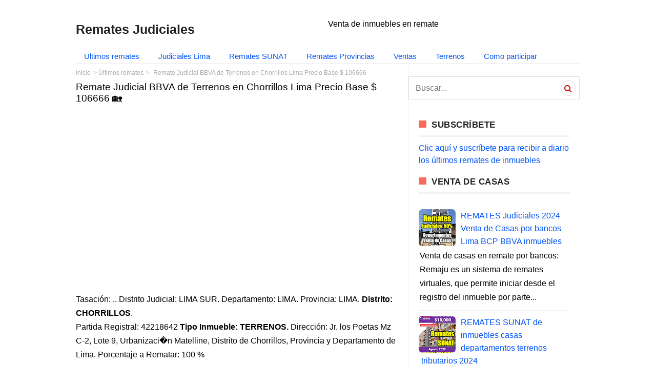

--- FILE ---
content_type: text/html; charset=UTF-8
request_url: https://www.rematecasas.com/2023/09/remate-judicial-bbva-de-terrenos-en.html
body_size: 27034
content:
<!DOCTYPE html>
<HTML amp='amp' lang='en'>
<head>
<meta charset='utf-8'/>
<meta content='width=device-width, initial-scale=1, minimum-scale=1' name='viewport'/>
<!--[if ie]><meta content='IE=9; IE=8; IE=7; IE=EDGE; chrome=1' http-equiv='X-UA-Compatible'/> <![endif]-->
<meta content='blogger' name='generator'/>
<meta content='text/html; charset=UTF-8' http-equiv='Content-Type'/>
<link href='http://www.blogger.com/openid-server.g' rel='openid.server'/>
<link href='https://www.rematecasas.com/' rel='openid.delegate'/>
<link href='https://www.rematecasas.com/2023/09/remate-judicial-bbva-de-terrenos-en.html' rel='canonical'/>
<title>Remate Judicial BBVA de Terrenos en Chorrillos Lima Precio Base $ 106666
Remates Judiciales</title>
<meta content='' name='description'/>
<script type='application/ld+json'>{ "@context": "http://schema.org", "@type": "WebSite", "url": "https://www.rematecasas.com/", "potentialAction": { "@type": "SearchAction", "target": "https://www.rematecasas.com/?q={search_term}", "query-input": "required name=search_term" } }</script>
<!-- meta expr:content='data:blog.pageName + &quot;, &quot; + data:blog.pageTitle + &quot;, &quot; + data:blog.title' name='keywords'/ -->
<meta content='Remates,Judiciales,Venta,Casa,Proyecto,Condominio,Urbania,Propiedades,Inmuebles,Remates Judiciales: Remate Judicial BBVA de Terrenos en Chorrillos Lima Precio Base $ 106666' name='keywords'/>
<link href='https://www.rematecasas.com/feeds/posts/default' rel='alternate' title='Remates Judiciales - Atom' type='application/atom+xml'/>
<link href='https://www.rematecasas.com/feeds/posts/default?alt=rss' rel='alternate' title='Remates Judiciales - RSS' type='application/rss+xml'/>
<link href='http://www.blogger.com/feeds/6593978085809356091/posts/default' rel='alternate' title='Remates Judiciales - Atom' type='application/atom+xml'/>
<link href='https://blogger.googleusercontent.com/img/b/R29vZ2xl/AVvXsEiJyYZVV3HHWRMuTyXguhBD0Guqz0lmV0EiEfY4x8ZQ045YtgO9WVaL8Ivhmw_eWb_fgpXPvfht8DiCUOVONZzD15DW3o7nrZMJY8Fr6TayPYuktJIU4bL9XzNSOsfr-Ei-bOxJ-DK1ACPSGZw0MPzwC6MyhkCIb5WROdneXHof0xR0QUswHT8X8cjA/s72-c/casa-4-chorrillos.png' rel='image_src'/>
<!-- link expr:href='data:blog.url' hreflang='x-default' rel='alternate'/ -->
<link href='/favicon.ico' rel='icon' type='image/x-icon'/>
<link href='https://www.facebook.com/amunoz1701/timeline' rel='publisher'/>
<link href='https://www.facebook.com/amunoz1701/about' rel='author'/>
<link href='https://www.facebook.com/amunoz1701' rel='me'/>
<meta content='GE_Tg8p4c2IHE2jGdJfkBlyb5OKaJisDyjd0E14e3L4' name='google-site-verification'/>
<meta content='BF14271A20193C8B5707125229DD9F3F' name='msvalidate.01'/>
<meta content='Peru' name='geo.placename'/>
<meta content='Amanda Muñoz' name='Author'/>
<meta content='general' name='rating'/>
<meta content='id' name='geo.country'/>
<!-- [ Social Media Meta Tag ] -->
<meta content='Remate Judicial BBVA de Terrenos en Chorrillos Lima Precio Base $ 106666' property='og:title'/>
<meta content='https://www.rematecasas.com/2023/09/remate-judicial-bbva-de-terrenos-en.html' property='og:url'/>
<meta content='article' property='og:type'/>
<meta content='Remates Judiciales' property='og:site_name'/>
<meta content='https://blogger.googleusercontent.com/img/b/R29vZ2xl/AVvXsEiJyYZVV3HHWRMuTyXguhBD0Guqz0lmV0EiEfY4x8ZQ045YtgO9WVaL8Ivhmw_eWb_fgpXPvfht8DiCUOVONZzD15DW3o7nrZMJY8Fr6TayPYuktJIU4bL9XzNSOsfr-Ei-bOxJ-DK1ACPSGZw0MPzwC6MyhkCIb5WROdneXHof0xR0QUswHT8X8cjA/s72-c/casa-4-chorrillos.png' property='og:image'/>
<link crossorigin='anonymous' href='https://maxcdn.bootstrapcdn.com/font-awesome/4.7.0/css/font-awesome.min.css' integrity='sha384-wvfXpqpZZVQGK6TAh5PVlGOfQNHSoD2xbE+QkPxCAFlNEevoEH3Sl0sibVcOQVnN' rel='stylesheet'/>
<meta content='https://www.facebook.com/amunoz1701/about' property='article:author'/>
<meta content='https://www.facebook.com/amunoz1701/timeline' property='article:publisher'/>
<meta content='427520164458447' property='fb:app_id'/>
<meta content='100000479861148' property='fb:admins'/>
<meta content='es_ES' property='og:locale'/>
<meta content='es_LA' property='og:locale:alternate'/>
<meta content='es_PE' property='og:locale:alternate'/>
<meta content='summary' name='twitter:card'/>
<meta content='Remates Judiciales: Remate Judicial BBVA de Terrenos en Chorrillos Lima Precio Base $ 106666' name='twitter:title'/>
<meta content='@cvtrabajos' name='twitter:site'/>
<meta content='Remate Casas' name='twitter:creator'/>
<!-- <style id='page-skin-1' type='text/css'><!--
/*
Theme Name       : Infinite AMP Responsive Blogger Template
Theme Published  : September 2017
Theme Base Color : Light
Theme Style      : Disqus Comment
Theme Designer   : Arlina Design
Designer         : www.arlinadzgn.com
Published        : www.idntheme.com
Thanks to        : All supported
Theme License    : This free Blogger template is licensed under the Creative Commons Attribution 4.0 License, which permits both personal and commercial use.
*/
/* CSS Reset */
html,body,div,span,applet,object,iframe,h1,h2,h3,h4,h5,h6,p,blockquote,pre,a,abbr,acronym,address,big,cite,code,del,dfn,em,amp-img,img,ins,kbd,q,s,samp,small,strike,strong,sub,sup,tt,var,b,u,i,center,dl,dt,dd,ol,ul,li,fieldset,form,label,legend,table,caption,tbody,tfoot,thead,tr,th,td,article,aside,canvas,details,embed,figure,figcaption,footer,header,hgroup,menu,nav,output,ruby,section,summary,time,mark,audio,video{margin:0;padding:0;border:0;font-size:100%;font:inherit;vertical-align:baseline;}
/* HTML5 */
article,aside,details,figcaption,figure,footer,header,hgroup,menu,nav,section{display:block;}body{line-height:1;display:block;}*{margin:0;padding:0;}html{display:block;}ol,ul{list-style:none;}blockquote,q{quotes:none;}blockquote:before,blockquote:after,q:before,q:after{background:transparent;}table{border-collapse:collapse;border-spacing:0;}
/* Body Layout */
body#layout ul,#layout ul {display:none;}
body#layout #outer-wrapper, body#layout .post-inner, body#layout .sidebar, body#layout .sidebar-two {padding:0;}
body#layout #wrapper, body#layout .post-inner, body#layout .sidebar-inner {padding:0;}
body#layout .header-wrapper {margin-top:0;}
body#layout #header {min-height:0px;width:100%;}
body#layout #header2 {width:30%;float:left;}
body#layout #header-right {width:60%;float:right;}
#layout,#layout .widget-content,#layout .add_widget {border:none;}
body#layout .add_widget {border:1px solid #ddd;}
#layout .add_widget a {color:#333;}
#layout #header{min-height:0px;width:100%;margin:10px 0 0 0;}
#layout #footer-wrapper .footer-column{width:33.33%;float:left}
#layout #footer-wrapper #column1,#layout #footer-wrapper #column2{margin:0}
#layout #main-wrapper{width:70%;float:left}
#layout #sidebar-wrapper{width:30%;left:0;padding:0;float:right}
#layout .draggable-widget .widget-wrap2 {background:#c1cfd9;}
#layout #banner,#layout #banner2 {background-color:#444;padding:20px 0;margin-bottom:20px;}
#layout #banner .widget,#layout #banner2 .widget{width:80%;margin:5px auto;overflow:hidden;float:none}
#layout #banner .add_widget,#layout #banner2 .add_widget{width:80%;margin:5px auto;overflow:hidden;float:none}
#footer-adwidget .footer-widget {width:31.7%;float:left;margin-left:10px;}
#footer-wrapper {overflow:hidden;margin:0 auto 20px auto;max-width:1380px;padding:15px 0 0;}

--></style>
<style amp-boilerplate='amp-boilerplate'>body{-webkit-animation:-amp-start 8s steps(1,end) 0s 1 normal both;-moz-animation:-amp-start 8s steps(1,end) 0s 1 normal both;-ms-animation:-amp-start 8s steps(1,end) 0s 1 normal both;animation:-amp-start 8s steps(1,end) 0s 1 normal both}@-webkit-keyframes -amp-start{from{visibility:hidden}to{visibility:visible}}@-moz-keyframes -amp-start{from{visibility:hidden}to{visibility:visible}}@-ms-keyframes -amp-start{from{visibility:hidden}to{visibility:visible}}@-o-keyframes -amp-start{from{visibility:hidden}to{visibility:visible}}@keyframes -amp-start{from{visibility:hidden}to{visibility:visible}}</style><noscript><style amp-boilerplate='amp-boilerplate'>body{-webkit-animation:none;-moz-animation:none;-ms-animation:none;animation:none}</style></noscript>
<style amp-custom='amp-custom'>

/* Layout */
body {font-family:sans-serif;font-size:16px;font-weight:400;text-align:left;color:#000;margin:0;padding:0;}
.post-feeds,.feed-links{display:none;}
.section,.widget{margin:0;padding:0;}
strong,b{font-weight:bold;padding:0;}
cite,em,i{font-style:italic;}
a,a:link,a:visited {color:#0053F9;text-decoration:none;transition:all .3s}
a:hover,a:hover:visited {color:#0053F9}
a amp-img,a img{border:none;border-width:0;outline:none;}
amp-img,img{max-width:100%;vertical-align:middle;border:0;}
abbr,acronym{border-bottom:1px dotted;cursor:help;}
sup,sub{vertical-align:baseline;position:relative;top:-.4em;font-size:86%;}
sub{top:.4em;}small{font-size:86%;}
kbd{display:inline-block;border:0;background:#ecf0f1;color:#7f8c8d;border-radius:3px;padding:4px 8px;font-size:14px;margin:0 0.2em;line-height:normal}
mark{background:#ffce00;color:#182025;}
p,blockquote,pre,table,figure,hr,form,ol,ul,dl{margin:1.5em 0;}
hr{height:1px;border:none;background-color:#999;}
code,kbd,pre,samp{font-family:monospace,monospace;}
pre{white-space:pre;word-wrap:normal;overflow:auto;font-size:14px;margin:0}
.post-body blockquote{position:relative;padding:0 15px 0 15px;margin:0;line-height:1.58;letter-spacing:-.003em;border-left:5px solid rgba(0,0,0,0.12);display:flex;transition:all .3s}
.post-body blockquote:hover{border-left-color:rgba(0,0,0,0.16);}
*:focus {outline:0;}
h1,h2,h3,h4,h5,h6{font-weight:700;line-height:normal;margin:0;padding:0}
h1{font-size:120%;font-weight:normal;}h2{font-size:180%}h3{font-size:160%}h4{font-size:140%}h5{font-size:120%}h6{font-size:100%}
.post-body h1,.post-body h2,.post-body h3,.post-body h4,.post-body h5,.post-body h6{margin:10px auto}
.post-body h1{font-size:200%}.post-body h2{font-size:180%}.post-body h3{font-size:160%}.post-body h4{font-size:140%}.post-body h5{font-size:120%}.post-body h6{font-size:100%}
input,button,select,textarea{font-size:100%;line-height:normal;vertical-align:baseline;}
textarea{display:block;box-sizing:border-box;}
*,*:before, *:after {-webkit-box-sizing:border-box;-moz-box-sizing:border-box;box-sizing:border-box;}
input,button,select,textarea{font-size:100%;line-height:normal;vertical-align:baseline;}
textarea{display:block;box-sizing:border-box;}
input.placeholder_text,textarea.placeholder_text{color:#888}
input::-webkit-input-placeholder,textarea::-webkit-input-placeholder,input:-moz-placeholder,textarea:-moz-placeholder,input.placeholder_text,textarea.placeholder_text{color:#444}[placeholder]:focus::-webkit-input-placeholder{transition:opacity .5s .5s ease;opacity:0}
.post ul li span{position:relative;padding:0;ext-decoration:none;}
ol {counter-reset:li;list-style:none;padding:0;margin:0;}
ol ol {margin: 0 0 0 2em;}
.post ol li{position:relative;display:block;padding:0;margin:.5em 0 .5em 2em;background:#fff;text-decoration:none;}
.post ol li:before {content:counter(li);counter-increment:li;position:absolute;left:-2.5em;height:2em;width:2em;text-align:center;}
.post-body ul {position:relative;display:block;padding:0;margin:.5em 0 .5em 1.5em;text-decoration:none;}
/* Post Table */
.post-body table {width:100%;}
.post-body table td,.post-body table caption{background:#fff;border:1px solid rgba(0,0,0,0.05);padding:10px;text-align:left;vertical-align:top}
.post-body table th{background:#fff;color:#222;border:1px solid rgba(0,0,0,0.05);border-bottom:0;padding:10px;text-align:left;vertical-align:top}
.post-body table.tr-caption-container {border:1px solid rgba(0,0,0,0.14);margin:0;}
.post-body th{font-weight:700;}
.post-body table caption{border:none;font-style:italic;}
.post-body td, .post-body th{vertical-align:top;text-align:left;font-size:13px;padding:3px 5px;border:1px solid #97b28e;}
.post-body th{}
.post-body th:hover{color:#fff;}
.post-body td a{color:#444;}
.post-body td a:hover{color:#cf4d35;}
.post-body table.tr-caption-container td{border:0;padding:8px;background:#fff;line-height:17px;overflow:hidden;text-align:center;text-overflow:ellipsis;white-space:nowrap;font-weight:700;color:#000;}
.post-body table.tr-caption-container,.post-body table.tr-caption-container amp-img,.post-body table.tr-caption-container img,.post-body amp-img,.post-body img {max-width:100%;height:auto;}
.post-body li {list-style-type:square;}
.post-body td.tr-caption {color:#666;font-size:80%;padding:0px 8px 8px;}
.sr {visibility:hidden;width:0;height:0;}
.clear{clear:both}
html {-webkit-font-smoothing:antialiased;}
.nonamar{margin:20px auto;position:relative}
.nonamar h4{color:#222;display:inline-block;position:relative;z-index:1;margin:0;padding-right:15px;font-size:18px;background:#fff}
.nonamar:after{position:absolute;z-index:0;top:11px;left:0;width:100%;height:5px;background-color:rgb(245,245,245);content:" "}
/* Custom Cookies Info Dark */
.cookie-choices-info{background-color:rgba(56,66,75,.97);line-height:normal;top:initial;bottom:0;font-family:inherit;-webkit-transform:translateZ(0);}
.cookie-choices-info .cookie-choices-text{font-size:14px;color:#cee6ea}
.cookie-choices-info .cookie-choices-button{font-weight:normal;color:#fff;margin-left:5px;padding:3px 6px;background:#f64c3b;letter-spacing:.8px;transition:all .4s linear}
.cookie-choices-info .cookie-choices-button:nth-child(2){background:#f68c2e;transition:all .4s linear}
.cookie-choices-info .cookie-choices-button:hover,.cookie-choices-info .cookie-choices-button:nth-child(2):hover{background:#282f36;transition:all .1s linear}
.quickedit {display:none}
#BlogArchive1 li.archivedate {padding:0;}
#BlogArchive1 #ArchiveList ul.posts li {padding:0 0 0 22px;line-height:normal;}
#ArchiveList{padding:10px 0}
#ArchiveList select{width:100%;padding:10px;margin-bottom:5px;border:1px solid rgba(201,201,201,0.52);font-size:13px;font-family:'Roboto',sans-serif}
/* Template Wrapper */
#wrapper{position:relative;background:#fff;max-width:1024px;margin:auto;padding:20px;overflow:hidden;}
#floatside{width:100%;max-width:315px;overflow:hidden;padding:0;will-change:position,scroll-position,top,bottom;z-index:2}
/* Header Wrapper */
#header{position:relative;display:block;padding:0 0 20px 0;overflow:hidden;}
#header2{float:left;max-width:500px}
#header .title{color:#222;font-size:25px;line-height:1.4em;margin:0;padding-top: 10px; font-weight: bold;}
#header .title a {color:#222;}
#header .title a:hover {color:#f66b5d;}
#header p.description {margin:0 auto;color:#444;max-width: 250px;text-align: center;}
#header-inner p{margin:0}
.header amp-img,.header-right amp-img,.header img,.header-right img {display:block;}
.header-right amp-img,.header-right img {max-height:90px;}
.header-right{float:right;padding:0;overflow:hidden;margin:0;width:50%;max-width:728px}
/* Pure CSS Menu */
#menu-navigation{background:#ffffff;margin:0px auto 0px auto;padding:0; border-bottom: 1px solid #ddd;}
#menu-navigation a{color:#0053F9}
#menu-navigation a:hover{color:#ffffff; background:#0088ff;}
nav:after{content:"";display:table;clear:both}
nav ul{float:left;padding:0;margin:0;list-style:none;position:relative}
nav ul li{margin:0;display:inline-block;float:left;background:#ffffff}
nav a{display:block;padding:6px 16px;color:#0053F9;font-size:15px}
nav ul li ul li:hover{background:#f8f8f8}
nav a:hover{background:#0053F9;}
nav ul ul{display:none;position:absolute;top:28px;z-index:99; border: 1px solid; border-color: #bdbdbd;}
nav ul li:hover > ul{display:inherit}
nav ul ul li{width:270px;float:none;display:list-item;position:relative}
nav ul ul ul li{position:relative;top:-49px;left:170px}
li > a:after{content:'\25BC';margin:0 0 0 5px}
.toggle,[id^=drop],nav ul ul li > a:after{display:none}
li > a:only-child:after{content:''}
@media all and (max-width:768px){
.toggle + a,.menu{display:none}
.archivedate > .toggle + a, .archivedate > .menu{display:inline}
.toggle{display:inline-block;background:#fff;padding:12px 16px;color:#000;font-size:20px;text-decoration:none;border:none;cursor:pointer;transition:all .3s}
.archivedate > .toggle{display:none;}
.fa-bars:before{content:'\039E';margin-right:10px}
nav ul li .toggle{display:block;font-size:15px;border-top:1px solid rgba(255,255,255,.1);border-bottom:1px solid rgba(0,0,0,.1)}
nav ul li .toggle:after{content:'\25BC';font-family:fontawesome;float:right}
nav a{border-top:1px solid rgba(255,255,255,.1);border-bottom:1px solid rgba(0,0,0,.1)}
.toggle:hover{background:#fff}
[id^=drop]:checked + ul{display:inline-block}
nav{display:block;width:100%}
nav ul{float:none;display:block;width:100%}
nav ul li{display:block;width:100%}
nav ul ul .toggle,nav ul ul a{padding:0 40px}
nav ul ul ul a{padding:0 80px}
nav a{font-weight:400;text-transform:none;}
nav a:hover,nav ul ul ul a{background:#f8f8f8}
nav ul li ul li .toggle,nav ul ul a,nav ul ul ul a{padding:16px;color:#fff;display:block}
nav ul li ul li .toggle,nav ul ul a{background:#f8f8f8}
nav ul ul{float:none;position:static;color:#fff}
nav ul ul li:hover > ul,nav ul li:hover > ul{display:none}
nav ul ul li{display:block;width:100%}
nav ul ul ul li{position:static}}
@media all and (max-width:330px){#menu-navigation ul li{display:block;width:100%}}
/* Search Wrapper */

button.search_icon{background:#ffffff;border:none;color:rgba(255,255,255,.7);cursor:pointer;padding:16px 10px 6px;float:right}
button.search_icon svg{width:24px;height:24px;vertical-align:middle}
button.search_icon svg path{fill:#0053F9}

.resetbutton{background:0 0;border:none;position:absolute;top:50%;margin-top:-17px;right:10px;padding:0;cursor:pointer;line-height:1;transition:all .4s ease-in-out;z-index:999}
.resetbutton svg{width:34px;height:34px;vertical-align:middle}
.resetbutton svg path{fill:#999}
.resetbutton:focus{outline:0}
#search-box .search-form:not(:valid)~.resetbutton{display:none}
#search-box{position:absolute;-webkit-animation-name:swing3;animation-name:swing3;-webkit-animation-duration:3s;animation-duration:3s;-webkit-animation-fill-mode:both;animation-fill-mode:both;width:50%;top:20%;right:0;bottom:0;left:0;margin:auto;-webkit-transform-origin-y:0;}
.sos-profil .search button{background:0 0;border:none;color:red;font-size:30px;padding:0;cursor:pointer}
#search-box form{position:relative}
#search-box form input[type=text]{width:100%;top:0;right:0;bottom:0;left:0;z-index:99;padding:15px 50px 15px 15px;display:table;margin:auto;border:0;outline:0;font-size:2.5em;color:#999;background:#fff;text-indent:20px;border-radius:5px}
amp-lightbox{z-index:1000}
.lightbox{background:rgba(0,0,0,.4);position:absolute;top:0;bottom:0;right:0;left:0;display:flex;align-items:center;justify-content:center}
.lightbox .close_search{background:transparent;border:none;color:rgba(255,255,255,.7);font-size:40px;position:absolute;top:10px;right:20px;cursor:pointer;line-height:1;transition:all .3s}
.lightbox .close_search:hover{color:rgba(255,255,255,.9)}
#search-box .note_search{color:rgba(255,255,255,.7);text-align:center;padding:10px 50px 10px 10px}
@-webkit-keyframes swing3{0%{-webkit-transform:rotateX(40deg)}30%{-webkit-transform:rotateX(-35deg)}50%{-webkit-transform:rotateX(10deg)}70%{-webkit-transform:rotateX(-5deg)}90%{-webkit-transform:rotateX(3deg)}95%{-webkit-transform:rotateX(0deg)}}
@keyframes swing3{0%{-webkit-transform:rotateX(40deg)}30%{-webkit-transform:rotateX(-35deg)}50%{-webkit-transform:rotateX(10deg)}70%{-webkit-transform:rotateX(-5deg)}90%{-webkit-transform:rotateX(3deg)}95%{-webkit-transform:rotateX(0deg)}}
/* Post Wrapper */
#main-wrapper{width:66%;float:left;padding:0;word-wrap:break-word;overflow:hidden;border-right:1px solid rgba(0,0,0,0.05);}
.main .Blog{border-bottom-width:0}
.main .widget{margin:0 0 .2em;padding:0 0 .2em}
.date-header{display:none}
h1.post-title.entry-title a,h2.post-title.entry-title a{x-color:#000;}
h1.post-title.entry-title a:hover,h2.post-title.entry-title a:hover{color:#f66b5d;}
.post-body {margin:0;line-height:1.7em;text-align:left;}
.post-timestamp,.author-info,.comment-info,.label-info{padding:0 5px 0 0}
.author-info:before{content:'\03A9';}
.post-timestamp:before{content:'\0398';}
.post-info{visibility: visible;
    font-weight: 400;
    line-height: 1.3;
    letter-spacing: 0.02em;
    font-family: "Open Sans",Google Sans,sans-serif;
    font-size: 15.2px;
    unicode-bidi: isolate; 
    color: #999;
    cursor: pointer;
    text-align: justify;}
.post-info a{color:#999;margin:0 5px 0 0}
.post-info a:hover{color:#222;}
.post-info abbr {border:0;text-decoration:none}
.post-body amp-img,.post-body img,.post-body video,.post-body object {max-width:100%}
.breadcrumbs{color:#aaa;overflow:hidden;white-space:nowrap;text-overflow:ellipsis;font-size:12px;margin:10px auto;}
.breadcrumbs a{color:#aaa;margin:10px auto;line-height:normal;}
.breadcrumbs .breadhome a{margin:10px auto}
.breadcrumbs .breadlabel:last-child{margin:0 0 0 4px}
.breadcrumbs a:hover{color:#222}
.breadhome:after,.breadlabel:after{content:'\3e';margin-left:5px}
.breadlabel:last-child:after{display:none}
.post-footer{line-height:1.6em}
.post-footer a{color:#f66b5d;font-weight:700}
.feed-links{clear:both;line-height:2.5em;}
/* Post Navigation */
.home-box,.lasthome-box,a.blog-pager-newer-link,a.blog-pager-older-link,a.home-link{padding:0;display:inline-block;line-height:42px;width:150px;height:40px;text-align:center;margin-left: 10px;}
#blog-pager-newer-link{float:left}
#blog-pager-older-link{float:right}
#blog-pager-newer-link a,#blog-pager-older-link a,a.home-link{color:#fff;transition:all .4s ease-in-out}
#blog-pager-newer-link a:hover,#blog-pager-older-link a:hover,a.home-link:hover{color:#fff}
.blog-pager svg{width:24px;height:24px;vertical-align:-5px}
#blog-pager,.blog-pager{clear:both;display:block;position:relative;height:45px;line-height:45px;bottom:0;right:0;text-align:right;float:right;margin:20px 20px 0 20px}
#blog-pager-home-link a.home-link,a.blog-pager-newer-link,a.blog-pager-older-link{background:#800080;color:#fff;transition:all .4s ease-in-out;bottom:0}
a.blog-pager-older-link{border-radius:3px;right:0;z-index:2}
a.blog-pager-newer-link{border-radius:3px;left:0;z-index:2}
#blog-pager-home-link a.home-link{display:none}
#blog-pager-home-link a.home-link:hover,#blog-pager-newer-link a:hover,#blog-pager-older-link a:hover{background:#e74c3c;color:#fff}
.home-box{left:0}
.lasthome-box{right:0}
/* Sidebar Wrapper */
#sidebar-wrapper{padding:0;width:33.9%;float:left;word-wrap:break-word;overflow:hidden}
#sidebar-wrapper h2,#sidebar-wrapper h3,#sidebar-wrapper h4{overflow:hidden;position:relative;color:#222;padding:10px 0;margin:0 0 10px 0;text-transform:uppercase;display:block;border-bottom:3px solid rgba(0,0,0,0.05);letter-spacing:.5px;font-size:17px}
#sidebar-wrapper h2:before,#sidebar-wrapper h3:before,#sidebar-wrapper h4:before{content:'';display:inline-block;height:14px;top:0;left:0;margin:0 10px 0 0;width:15px;background:#f66b5d}
#sidebar-wrapper .widget ul{margin:5px 0;padding:5px 0}
.widget-content {margin:0;overflow:hidden}
.sidebar {line-height:1.5em;padding:0 0 0 20px}
.sidebar ul {padding:0;margin:0}
.BlogArchive #ArchiveList ul li {text-indent:0}
.sidebar ul li{margin:0;padding:5px 0;border-bottom:1px solid #f1f1f1}
.sidebar .widget {margin:0 0 10px 0}
/* Footer Wrapper */
#footer-wrapper{text-align:left;overflow:hidden;background:#fff;margin:20px 0 0 0;max-width:1380px;padding:0;border-top:4px solid rgba(0,0,0,0.05);border-bottom:1px solid rgba(0,0,0,0.05)}
#footer-adwidget .footer-widget {width:31.5%;float:left;margin-left:15px;}
#footer-adwidget{max-width:970px;overflow:hidden;margin:0 auto;}
#footer-wrapper h2,#footer-wrapper h3{overflow:hidden;position:relative;color:#fff;padding:0 0 15px 0;margin:0 0 10px 0;text-transform:uppercase;display:block;border-bottom:3px solid rgba(0,0,0,0.05);letter-spacing:.5px;font-size:17px}
#footer-wrapper h2:before,#footer-wrapper h3:before{content:'';display:inline-block;height:14px;top:0;left:0;margin:0 10px 0 0;width:15px;background:rgba(255,255,255,.6)}
.footer-column{background:#800080;color:rgba(255,255,255,.8);position:relative;margin:0 auto;font-size:14px;line-height:24px;overflow:hidden;text-align:left;padding:20px}
.footer-menu{float:left;width:31%;margin:0 20px 0 0}
.footer-menu p.footer2{margin:5px auto}
.footer-menu ul{margin:0;padding:0}
.footer-menu ul li{list-style-type:square;margin:0 0 0 15px}
.footer-menu ul li a{color:rgba(255,255,255,.8)}
.footer-menu ul li a:hover{color:#fff}
#footer-last{overflow:hidden;text-align:center;padding:20px;margin:auto;}
.cpleft,#ftright{display:inline-block;color:#222;font-size:14px}
.cpleft a,#ftright a {color:#222;text-decoration:none;}
.cpleft a:hover,#ftright a:hover {color:#dd5252}
.infinimed a{background:rgba(255,255,255,.2);display:inline-block;text-align:center;margin-top:10px;margin-right:5px;color:#fff;height:32px;line-height:32px;opacity:.9;padding-left: 5px;padding-right: 5px;}
.infinimed a:hover{color:#fff;opacity:1;background:rgba(255,255,255,.3);box-shadow:0 0 5px rgba(0,0,0,0.1)}
/* Popular Post */
#PopularPosts1 ul,.PopularPosts li,.PopularPosts li amp-img,.PopularPosts li a,.PopularPosts li a amp-img{color:#202020;margin:0;padding:0;list-style:none;border:none}
#PopularPosts1 ul{margin:0;list-style:none;}
#PopularPosts1 ul li{margin:0;padding:10px 0;position:relative;}
#PopularPosts1 ul li:last-child{border:0}
#PopularPosts1 ul li amp-img,#PopularPosts1 ul li img{display:block;width:100%;height:auto}
#PopularPosts1 ul li .item-title a,.PopularPosts ul li a{color:#0053F9;font-size:16px;line-height:1.6;}
#PopularPosts1 ul li .item-title a:hover,.PopularPosts ul li a:hover{color:#ec2028;}
#PopularPosts1 .item-thumbnail{margin:0 10px 0 0;overflow:hidden;z-index:2;display:block;position:relative;border-radius:10%;;height:auto;float:left;}
#PopularPosts1 .item-title{padding:0 5px}
#PopularPosts1 ul li:nth-child(1){border-top:none}
#PopularPosts1 ul li .item-snippet{    font-size: 16px;
    color: #000;
    line-height: 1.7em;
    padding: 2px;}
/* Label */
.label-size-1,.label-size-2,.label-size-3,.label-size-4,.label-size-5 {font-size:100%;opacity:1}
.cloud-label-widget-content{text-align:left;padding:0;}
.label-count {white-space:nowrap;display:inline-block;}
#sidebar-wrapper .label-size{background:#fff;color:#7f8c8d;display:block;float:left;margin:0 4px 4px 0;font-size:14px;border-radius:2px;border:1px solid rgba(0,0,0,0.1);transition:all .1s}
#sidebar-wrapper .label-size:hover{background:#f66b5d}
#sidebar-wrapper .label-size a{display:inline-block;color:#7f8c8d;padding:2px 6px;transition:all .1s}
#sidebar-wrapper .label-size a:hover {color:#fff}
#sidebar-wrapper .label-count{white-space:nowrap;display:inline-block;color:#7f8c8d;padding:2px 6px;text-align:center}
#sidebar-wrapper .Label li{padding:5px 0;margin:0;text-align:left;color:#222;font-size:13px;border-bottom:1px solid rgba(0,0,0,0.05);transition:all .3s}
#sidebar-wrapper .Label li:before{content:'\f10c';font-family:fontawesome;color:#bdc3c7;margin:0 10px 0 0;}
#sidebar-wrapper .Label li:hover:before{content:'\f111';}
#sidebar-wrapper .Label li a{color:#222;}
#sidebar-wrapper .Label li a:hover {color:#f66b5d}
#sidebar-wrapper .Label li .nexlab{float:right;background:#bdc3c7;color:#fff;padding:5px 7px;border-radius:3px}
/* Ad Slot */
.banner,.banner2 {margin:0 auto;text-align:center;overflow:hidden;}
.banner {margin:0px; /* auto 20px auto */}
.banner .widget,.banner2 .widget {width:100%;max-width:100%;margin:0 auto;background:transparent;text-align:center;overflow:hidden;}
.banner amp-img,.banner iframe,.banner2 amp-img,.banner img,.banner iframe,.banner2 img,.banner2 iframe{display:block;margin:0 auto;text-align:center;}
/* Global Responsive */
@media screen and (max-width:800px) {
.footer-menu{width:50%;margin:0 auto 15px auto}
#wrapper{padding:0;box-shadow:none;}
.post-media{max-height:175px;overflow:hidden}
.navlist >li.menu-item-has-children.item-plus >a:after,.navlist >li >ul >li.menu-item-has-children.item-plus >a:after{display:none}
#floatside{max-width:100%;position:relative;top:initial}
#header{text-align:center}}
@media only screen and (max-width:768px) {
body{background:#fff}
#content-wrapper{x-padding:10px}
#header{padding:10px 10px 0px;}
#header2 {float:none;max-width:100%;}
.header-right {float:none;max-width:100%;margin-top:0px;}
#sidebar-wrapper,#main-wrapper {width:100%;padding:10px;border:0}
.sidebar {padding:0;}
#footer-wrapper{margin:20px auto 0 auto}
#footer-adwidget .footer-widget{width:31%}
.banner{margin:0px; /* auto 20px auto */}
.banner2{padding:0 10px}
#blog-pager,.blog-pager{margin:20px 0 20px -100px}
#search-box{width:90%}
#search-box form input[type=text]{font-size:1.2em}}
@media screen and (max-width:640px) {
.footer-menu{float:none;width:100%;}
.comment-info{display:none}
.cpleft, #ftright {line-height:normal;}}
@media screen and (max-width:480px) {
#footer-last{padding:10px}
.comments .comments-content .user{line-height:2.8em}}
.status-msg-body {padding:10px 0;display:none}
.status-msg-wrap{display:none;font-size:14px;margin-left:1px;width:100%;color:#666}
.status-msg-wrap a{color:orange}
.status-msg-bg{display:none;background:#ccc;position:relative;width:99%;padding:6px;z-index:1;border-radius:3px;border:2px #999 solid}
.status-msg-border{display:none;border:0;position:relative;width:99%}
/* Subscribe Box */
#subscribeBOX{overflow:hidden;margin:20px 0;width:100%}
#subscribeBOX p{margin:1em 0}
#subscribeBOX .emailCol{margin:auto;text-align:left}
#subscribeBOX .emailCol form{margin:0;padding:0;border:0}
#subscribeBOX .emailCol input{background:rgba(255,255,255,1);padding:9px 12px;color:#999;font-size:14px;margin-bottom:0;border:1px solid rgba(0,0,0,0.14);transition:border-color ease-in-out .15s,box-shadow ease-in-out .15s;width:82%}
#subscribeBOX .emailCol input:hover{border-color:rgba(0,0,0,.34)}
#subscribeBOX .emailCol input:focus{color:#000;outline:none;border-color:#66afe9;box-shadow:inset 0 1px 1px rgba(0,0,0,.075),0 0 8px rgba(102,175,233,0.6)}
#asubscribeBOX .emailCol .Submitter {background:#e74c3c;color:#fff;margin:0 0 0 4px;font-size:14px;cursor:pointer;border:0 solid rgba(0,0,0,0.05);border-radius:3px;transition:all .3s;width:35%}
#subscribeBOX .emailCol .Submitter:active,#subscribeBOX .emailCol .Submitter:hover {background:#c0392b;color:#fff}
#subscribeBOX .emailCol .Submitter {
    font-size: 15.8px;
    height: 30.9px;
    line-height: 30.9px;
    max-height: 30.9px;
    margin: 0;
	text-decoration: none;
    background-color: #0088ff;
    border-radius: 332px;
    font-weight: 500;
    text-align: center;
    text-transform: uppercase;
    padding: 0 0.6em;
    display: block;
    color: #fff;
    font-family: "Roboto",Roboto,Arial,sans-serif;
    white-space: nowrap;
}



/* Post Section */
#main-wrapper{padding:0 20px 0 0}
.post-body amp-img,.post-body img{background:#fdfdfd;height:auto;max-width:100%;margin-bottom:2px;padding:0}
#disqus_comments{margin:20px auto 0 auto}
h1.post-title.entry-title {margin:0 0 5px 0;}
/* Comments */
#comments{display:none;position:relative}
/* Shortcodes */
.button{list-style:none;text-align:center;width:95%;margin:10px;padding:2px;font-size:14px;clear:both;}
.button ul {margin:0;padding:0}
.post-body ul.button{list-style:none;text-align:center;margin:0 auto;padding:10px;font-size:14px;clear:both;z-index:2;width:100%;border-radius:5px;border:1px solid rgba(0,0,0,0.05)}
.button li{display:inline-block;margin:10px 5px;padding:0;list-style:none;width:47.8%}
.post-body ul.button a.demo,.post-body ul.button a.download{position:relative;display:block;background:#ec2028;max-width:100%;padding:14px;color:#fff;font-weight:700;font-size:1.1rem;text-align:center;text-transform:uppercase;letter-spacing:0.5px;margin:auto;border-radius:5px;overflow:hidden;transition:all .1s}
.post-body ul.button a.demo{background:#1abc9c}
.post-body ul.button a.demo:hover{background:#16a085;color:#fff}
.post-body ul.button a.download{background:#ef4d47;}
.post-body ul.button a.download:hover{background:#d7403a;color:#fff}
.first-letter{float:left;font-size:60px;line-height:60px;padding-top:4px;padding-right:8px;padding-left:3px;font-family:Georgia}
.bagidua {-webkit-column-count:2;-moz-column-count:2;column-count:2;}
.bagitiga {-webkit-column-count:3;-moz-column-count:3;column-count:3;}
.bagiempat {-webkit-column-count:4;-moz-column-count:3;column-count:4;}
.bagidua amp-img,.bagitiga amp-img,.bagiempat amp-img,.bagidua img,.bagitiga img,.bagiempat img{-webkit-bac0ace-visibility:hidden;margin-bottom:20px;max-width:100%;}
#wrap{margin:20px auto;text-align:center}
.btn{display:block;background:#3498db;width:100%;padding:14px;color:#fff;font-size:1.1rem;text-align:center;text-transform:uppercase;letter-spacing:0.5px;border-radius:4px;transition:all .3s}
.btn:hover,.btn:active,.btn.down:hover,.btn.down:active{background:#45aef5}
.post-body a:visited.btn,.post-body a:visited.btn.down,.post-body a:link.btn,.post-body a.btn.down,.post-body a.btn:hover,.post-body a.btn:active,.post-body a.btn.down:hover,.post-body a.btn.down:active{color:#fff}
.btn i{margin:0}
.btn.down.anima{-webkit-animation:anim 2s ease-in infinite;animation:anim 2s ease-in infinite}
.videoyoutube{text-align:center;margin:auto;width:100%;}.video-responsive{position:relative;padding-bottom:56.25%;height:0;overflow:hidden;}.video-responsive iframe{position:absolute;top:0;left:0;width:100%;height:100%;border:0}
.BLOG_mobile_video_class{display:none;}
.post-body a.amp-img,.post-body a.img,.post-body .separator a {margin-left:0;margin-right:0;}


/* Post Section */
.comments-content {display:block;position:relative;margin-top:15px;}
#blog-pager,.blog-pager{margin:40px 0 0 20px}
.img-center{text-align:center;margin:0 auto;}
.img-left{clear:left;float:left;margin-bottom:1em;margin-right:1em;text-align:center;}
.img-right{clear:right;float:right;margin-bottom:1em;margin-left:1em;text-align:center;}
.img-width-300,.img-width-400,.img-width-500,.img-width-600{width:100%;text-align:center;clear:both}
.img-width-300{max-width:300px;}
.img-width-400{max-width:400px;}
.img-width-500{max-width:500px;}
.img-width-600{max-width:600px;}
@media screen and (max-width:640px){
.img-width-500.img-left,.img-width-500.img-right,.img-width-600.img-left,.img-width-600.img-right{clear:both;float:none;margin:1em auto;text-align:center;}}
@media screen and (max-width:414px){
.img-width-300.img-left,.img-width-300.img-right,.img-width-400.img-left,.img-width-400.img-right{clear:both;float:none;margin:1em auto;text-align:center;}}
/* Item Responsive */
@media screen and (max-width:768px){
#main-wrapper{padding:10px}}
@media only screen and (max-width:960px){
.bagitiga{-webkit-column-count:2;-moz-column-count:2;column-count:2;}}
@media only screen and (max-width:640px){
.bagitiga{-webkit-column-count:1;-moz-column-count:1;column-count:1;}}



div.first-thumb {
    text-align: center;
}
div.miradiv {
    margin: 20px auto 20px 0%;
    color: black;
}
div.ads3 {
    margin: 35px 0px;
}
.outer-div { 
    margin: 0px 0px; 
    padding: 0px 0px; 
    text-align: center; 
}
.inner-div { 
    display: inline-block; 
    padding: 0px; 
    margin: 0px
}
li.hh2 {
    list-style-type: none;
}
h2.hh2, h3.hh3{
    font-size: 120%;
} 
.archive-item-title {
    line-height: 1.6;
    font-size: 16px;
    padding: 10px 0px;
}
p.mobile-photo
{
    visibility: hidden;
    display: none;
}
div.descriptionwrapper {
    display: none;
    visibility: hidden;
}
#labelsearch {
    color: black;
    font-size: large;
}
#inputsearch {
     text-transform:uppercase;
}
#tabpanel3 td, #tabpanel3 th, #tabpanel3 th:hover {
  padding: 0px;
  margin: 0px;
  color: #000;
  text-align: center;
}
.post-accessibilitySummary {
    height: 0px;
    visibility: hidden;
    display: none;  
}
/* PAGINACION DE POSTS */
  #resultados { /* es el rectángulo del DIV donde se mostrarán */ }
  #loadingscript { /* es el texto de "cargando" */ }
 
  .paginaposts { /* cada rectángulo */
    margin: 0px auto 10px 0px;
    padding: 2px;
    line-height: 1.7em;
  }
  .paginaposts a { /* los enlaces */
    color: #0066EE;
    font-size: 17px;
    font-family: Arial, Verdana;
  }
  .paginaposts img { /* la imagen miniatura */
    float: left;
    height: 72px;
    width: 72px;
    border-radius: 10%;
    margin-right: 10px;
  }
  .paginaposts a:hover { /* un efecto hover */
    color: #0000FF;
  }

  /* estas son las reglas de estilo para la paginación inferior */
  #paginacion { /* el rectángulo contenedor */
    color: #000;
    font-family: Arial;
    font-size: 14px;
    x-font-weight: bold;
    height: 35px;
    text-align: center;
    line-height: 28px;
    border-bottom: 1px solid #F0F0F0;
  }
  #paginacion span, #paginacion a { /* cada número, texto o enlace */
    border: 1px solid #444;
    color: #0000FF;
    display: inline-block;
    font-family: Arial;
    margin: 0 2px;
    padding: 0 3px;
    -moz-border-radius: 2px;
    -webkit-border-radius: 2px;
    border-radius: 2px;
  }
  #paginacion span.actual { /* resaltamos la página actual */
    color: #000000;
    padding: 0 5px;
    x-font-weight: bold;
    -moz-box-shadow: 0 0 30px #DDD inset;
    -webkit-box-shadow: 0 0 30px #DDD inset;
    box-shadow: 0 0 30px #DDD inset;
  }
  #paginacion a:hover { /* efecto hover sobre los enlaces */
    color: #000000;
    -moz-box-shadow: 0 0 20px #666 inset;
    -webkit-box-shadow: 0 0 20px #666 inset;
    box-shadow: 0 0 20px #666 inset;
 text-decoration: none;
  }
  #paginacion .antesdespues { 
      border: 1px solid #444;
  }
  #paginacion .antesdespues:hover {
    color: #000000;
    -moz-box-shadow: 0 0 20px #666 inset;
    -webkit-box-shadow: 0 0 20px #666 inset;
    box-shadow: 0 0 20px #666 inset;
    text-decoration: none;
  }
  #paginacion span.deshabilitado { /* los enlaces deshabilitados */
    border: none;
    color: #666;
  }

  /* la salida de la cantidad total */
  #totales {
    text-align:center; 
    display:none;
  }
  

/* Placeholder */
  

blockquote:before,.back-topnbt:before,.dropdown-togglenbt:before,.main-navigationnbt .menu-item-has-children > a:after,.menu-togglenbt:before,.search-formnbt:before,.search-togglenbt:before,.sidebar-togglenbt:before,.social-navigationnbt a:before{-webkit-font-smoothing:antialiased;-moz-osx-font-smoothing:grayscale;display:inline-block;font-family:FontAwesome;font-size:24px;font-style:normal;font-weight:normal;height:30px;line-height:1.25;speak:none;text-decoration:inherit;vertical-align:top;width:30px;}
  
::input-placeholder{color:#777;}
::-webkit-input-placeholder{color:#777;}
:-moz-placeholder{color:#777;opacity:1;}
::-moz-placeholder{color:#777;opacity:1;}
:-ms-input-placeholder{color:#777;}
.search-formnbt{margin-bottom:30px;position:relative;}
.search-formnbt:before{background:#fff;border-radius:50%;color:#d11415;content:"\f002";font-size:16px;height:28px;line-height:28px;position:absolute;right:8.5px;top:8.5px;text-align:center;width:28px;}
.search-formnbt.hover:before{background:#eee;}
.search-formnbt .search-fieldnbt{padding-right:45px;}
.search-formnbt .search-submitnbt{background:transparent;border:1px solid #ddd;border-radius:50%; color:transparent;display:block;height:30px;overflow:hidden;padding:0;position:absolute;right:7.5px;top:7.5px;width:30px;z-index:2;}
.search-formnbt .search-submitnbt:active,.search-formnbt .search-submitnbt:focus,.search-formnbt .search-submitnbt:hover{background:transparent;border-color:#ddd;color:transparent;}

.search-headernbt .search-formnbt:before{right:16px;top:16px;}
.search-headernbt .search-formnbt .search-submitnbt{right:15px;top:15px;}

.screen-reader-text{clip:rect(1px,1px,1px,1px);position:absolute;height:1px;width:1px;overflow:hidden;}
.screen-reader-text:focus{background-color:#fff;border-radius:0;box-shadow:0 0 2px 2px rgba(0,0,0,0.7);clip:auto;color:#21759b;display:block;font-size:14px;font-size:0.875rem;font-weight:bold;height:auto;left:5px;line-height:normal;padding:15px 23px 14px;text-decoration:none;top:5px;width:auto;z-index:100000;}
  
input[type="search"]{-webkit-appearance:none;box-sizing:content-box;}
input[type="search"]::-webkit-search-cancel-button,input[type="search"]::-webkit-search-decoration{-webkit-appearance:none;}
input[type="text"],input[type="email"],input[type="url"],input[type="password"],input[type="search"],textarea{-webkit-appearance:none;background:#fff;border:1px solid #ddd;border-radius:0;box-sizing:border-box;padding:12.5px;width:100%;}
  
</style>
<script async='async' src='https://cdn.ampproject.org/v0.js'></script>
<script async='async' custom-element='amp-form' src='https://cdn.ampproject.org/v0/amp-form-0.1.js'></script>
<script async='async' custom-element='amp-lightbox' src='https://cdn.ampproject.org/v0/amp-lightbox-0.1.js'></script>
<script async='async' custom-element='amp-analytics' src='https://cdn.ampproject.org/v0/amp-analytics-0.1.js'></script>
<script async='async' custom-element='amp-ad' src='https://cdn.ampproject.org/v0/amp-ad-0.1.js'></script>
<script async='async' custom-element='amp-auto-ads' src='https://cdn.ampproject.org/v0/amp-auto-ads-0.1.js'></script>
<script async='async' custom-element='amp-iframe' src='https://cdn.ampproject.org/v0/amp-iframe-0.1.js'></script>
<script async='async' custom-element='amp-social-share' src='https://cdn.ampproject.org/v0/amp-social-share-0.1.js'></script>
<!-- script async='async' custom-element='amp-addthis' src='https://cdn.ampproject.org/v0/amp-addthis-0.1.js'/ -->
  
</head> <!--<head>
<link href='https://www.blogger.com/static/v1/widgets/2944754296-widget_css_bundle.css' rel='stylesheet' type='text/css'/>
<link href='https://www.blogger.com/dyn-css/authorization.css?targetBlogID=6593978085809356091&amp;zx=f348c671-210d-41d6-bdb9-466699293deb' media='none' onload='if(media!=&#39;all&#39;)media=&#39;all&#39;' rel='stylesheet'/><noscript><link href='https://www.blogger.com/dyn-css/authorization.css?targetBlogID=6593978085809356091&amp;zx=f348c671-210d-41d6-bdb9-466699293deb' rel='stylesheet'/></noscript>
<meta name='google-adsense-platform-account' content='ca-host-pub-1556223355139109'/>
<meta name='google-adsense-platform-domain' content='blogspot.com'/>

<script async src="https://pagead2.googlesyndication.com/pagead/js/adsbygoogle.js?client=ca-pub-3754454868298564&host=ca-host-pub-1556223355139109" crossorigin="anonymous"></script>

<!-- data-ad-client=ca-pub-3754454868298564 -->

</head>
<body itemscope='itemscope' itemtype='http://schema.org/WebPage'>
<!-- amp-addthis data-pub-id='publicidad1701' data-widget-id='4y2d' data-widget-type='floating' height='92' layout='responsive' width='320'/ -->
<amp-auto-ads data-ad-client='ca-pub-3754454868298564' type='adsense'>
</amp-auto-ads>
<!-- amp-analytics data-credentials='include' type='gtag'> <script type='application/json'> { &quot;vars&quot; : { &quot;gtag_id&quot;: &quot;UA-11423153-13&quot;, &quot;config&quot; : { &quot;UA-11423153-13&quot;: { &quot;groups&quot;: &quot;default&quot; } } } } </script> </amp-analytics -->
<!-- Google tag (gtag.js) -->
<amp-analytics config='https://www.googletagmanager.com/amp.json?id=G-Y26SYJ39WB' data-credentials='include'></amp-analytics>
<div id='wrapper'>
<div id='header' itemscope='itemscope' itemtype='http://schema.org/WPHeader'>
<div class='section' id='header2'><div class='widget Header' data-version='1' id='Header1'>
<div id='header-inner'>
<div class='titlewrapper'>
<p class='title' itemprop='headline'>
<h2 class='title'>
<a href='https://www.rematecasas.com/' itemprop='url' title='Remates Judiciales'>
<span itemprop='name'>Remates Judiciales</span>
</a>
</h2>
</p>
</div>
<div class='descriptionwrapper'>
<p class='description'><span>remaju</span></p>
</div>
</div>
</div></div>
<div class='header-right section section' id='header-right'><div class='widget HTML' data-version='1' id='HTML97'>
<div class='widget-content'>
<br/>Venta de inmuebles en remate
</div>
</div></div>
</div>
<div class='clear'></div>
<div class='banner section no-items section' id='banner'></div>
<div class='clear'></div>
<nav id='menu-navigation' itemscope='itemscope' itemtype='http://schema.org/SiteNavigationElement' role='navigation'>
<input id='drop' type='checkbox'/>
<ul class='menu'>
<li><a href='https://www.rematecasas.com/p/lista-de-remates.html'>Ultimos remates</a></li>
<li><a href='https://www.rematecasas.com/search?q=LIMA'>Judiciales Lima</a></li>
<li><a href='https://www.rematecasas.com/2022/07/remates-sunat-de-inmuebles-casas.html?remate=SUNAT'>Remates SUNAT</a></li>
<li><a href='https://www.rematecasas.com/search?q=AREQUIPA'>Remates Provincias</a></li>
<li><a href='https://www.rematecasas.com/search?q=LA%20LIBERTAD'>Ventas</a></li>
<li><a href='https://www.rematecasas.com/search?q=Terrenos'>Terrenos</a></li>
<li><a href='https://www.rematecasas.com/2012/05/como-participar-en-un-remate-judicial.html'>Como participar</a></li>
</ul>
</nav>
<!-- div style='margin: 5px auto;'> <amp-ad data-ad-client='ca-pub-3754454868298564' data-ad-format='link' data-ad-slot='1624162473' height='30' layout='fixed-height' type='adsense'/></div -->
<!-- div style='margin: 10px auto 10px auto;'> <amp-ad data-ad-client='ca-pub-3754454868298564' data-ad-format='rectangle' data-ad-slot='9630896070' height='260' layout='fixed-height' type='adsense'/></div -->
<div id='content-wrapper' role='main'>
<div id='main-wrapper'>
<div class='main section' id='main'><div class='widget Blog' data-version='1' id='Blog1'>
<div class='breadcrumbs' itemprop='breadcrumb' itemscope='itemscope' itemtype='http://schema.org/BreadcrumbList'>
<span class='breadhome' itemprop='itemListElement' itemscope='itemscope' itemtype='http://schema.org/ListItem'><a href='https://www.rematecasas.com/' itemprop='item'><span itemprop='name'>Inicio</span><meta content='1' itemprop='position'/></a></span>
<span class='breadlabel' itemprop='itemListElement' itemscope='itemscope' itemtype='http://schema.org/ListItem'><a href='https://www.rematecasas.com/p/remates-judiciales-de-inmuebles-casas.html' itemprop='item'><span itemprop='name'>Últimos remates</span><meta content='2' itemprop='position'/></a></span>
<span class='breadlabel' itemprop='itemListElement' itemscope='itemscope' itemtype='http://schema.org/ListItem'>
<a href='https://www.rematecasas.com/2023/09/remate-judicial-bbva-de-terrenos-en.html' itemprop='item'><span itemprop='name'>Remate Judicial BBVA de Terrenos en Chorrillos Lima Precio Base $ 106666</span><meta content='3' itemprop='position'/></a>
</span>
</div>
<div class='blog-posts hfeed' itemprop='mainEntity' itemscope='itemscope' itemtype='https://schema.org/WebContent'>
<!--Can't find substitution for tag [defaultAdStart]-->

                <div class="date-outer">
              
<h2 class='date-header'><span>viernes, 22 de septiembre de 2023</span></h2>

                <div class="date-posts">
              
<div class='post-outer'>
<div class='post hentry' itemscope='itemscope' itemtype='https://schema.org/Article'>
<meta content='Tasación: .. Distrito Judicial: LIMA SUR. Departamento: LIMA. Provincia: LIMA. Distrito: CHORRILLOS . Partida Registral: 42218642 Tipo Inmue...' property='twitter:description'/>
<meta content='Tasación: .. Distrito Judicial: LIMA SUR. Departamento: LIMA. Provincia: LIMA. Distrito: CHORRILLOS . Partida Registral: 42218642 Tipo Inmue...' property='og:description'/>
<div itemprop='image' itemscope='itemscope' itemtype='https://schema.org/ImageObject'>
<meta content='https://blogger.googleusercontent.com/img/b/R29vZ2xl/AVvXsEiJyYZVV3HHWRMuTyXguhBD0Guqz0lmV0EiEfY4x8ZQ045YtgO9WVaL8Ivhmw_eWb_fgpXPvfht8DiCUOVONZzD15DW3o7nrZMJY8Fr6TayPYuktJIU4bL9XzNSOsfr-Ei-bOxJ-DK1ACPSGZw0MPzwC6MyhkCIb5WROdneXHof0xR0QUswHT8X8cjA/s72-c/casa-4-chorrillos.png' itemprop='url'/>
</div>
<div itemprop='publisher' itemscope='itemscope' itemtype='https://schema.org/Organization'>
<div itemprop='logo' itemscope='itemscope' itemtype='https://schema.org/ImageObject'>
<meta content='https://lh6.googleusercontent.com/-bJWIQLJmF7g/AAAAAAAAAAI/AAAAAAAAACk/YRjjh6xn3cE/s80/photo.jpg' itemprop='url'/>
<meta content='80' itemprop='width'/>
<meta content='80' itemprop='height'/>
</div>
<meta content='Remates Judiciales' itemprop='name'/>
</div>
<h1 class='post-title entry-title' itemprop='name'>
Remate Judicial BBVA de Terrenos en Chorrillos Lima Precio Base $ 106666 🏡 
     </h1>
<div class='post-header'>
<div class='post-header-line-1'>
<div class='post-accessibilitySummary'>
<span itemprop='accessibilitySummary'>Tasación: .. Distrito Judicial: LIMA SUR. Departamento: LIMA. Provincia: LIMA. Distrito: CHORRILLOS . Partida Registral: 42218642 Tipo Inmueble: TERRENOS.  Dirección: Jr. los Poetas Mz C-2, Lote 9, Urbanizaci&#65533;n Matelline, Distrito de Chorrillos, Provincia y Departamento de Lima. Porcentaje a Remata&#8230;</span>
<span class='author-info'>
              &#10004;
              <span class='fn'>
<span itemprop='name'>remateCasas
</span>
</span>
</span>
<span class='post-timestamp'>
<meta content='https://www.rematecasas.com/2023/09/remate-judicial-bbva-de-terrenos-en.html' itemprop='url'/>
<a class='timestamp-link' href='https://www.rematecasas.com/2023/09/remate-judicial-bbva-de-terrenos-en.html' rel='bookmark' title='permanent link'><abbr class='published updated' itemprop='datePublished' title='2023-09-22T07:35:00-07:00'>
viernes, septiembre 22, 2023</abbr></a>
</span>
</div>
</div>
</div>
<div class='post-body entry-content' id='post-body-217479108533334745'>
<div style='margin: 30px 0px; padding: 0px;'><amp-ad data-ad-client='ca-pub-3754454868298564' data-ad-format='rectangle' data-ad-slot='9630896070' height='280' layout='fixed-height' type='adsense'></amp-ad></div>
<span id='htmlmail'><br/>Tasaci&oacute;n: .. Distrito Judicial: LIMA SUR. Departamento: LIMA. Provincia: LIMA. <b>Distrito: CHORRILLOS</b>. <br/>Partida Registral: 42218642 <b>Tipo Inmueble: TERRENOS.</b> Dirección: Jr. los Poetas Mz C-2, Lote 9, Urbanizaci&#65533;n Matelline, Distrito de Chorrillos, Provincia y Departamento de Lima. Porcentaje a Rematar: 100 %<table id='tabpanel3'><tr><th>Remate judicial</th><th>Desde</th><th>Hasta</th></tr><tr><td>Publicación e Inscripcion</td><td>22/09/2023 </td><td>01/10/2023</td></tr><tr><td>Validación de Inscripción</td><td>02/10/2023 </td><td>04/10/2023</td></tr><tr><td>Presentación de Ofertas</td><td>05/10/2023 </td><td>06/10/2023 </td></tr><tr><td>Pago Saldo</td><td>10/10/2023 </td><td>12/10/2023</td></tr><tr><td>Validación del Saldo</td><td>13/10/2023 </td><td>17/10/2023</td></tr></table> Expediente: 11935-2017-0-1817-JR-CO-09. Distrito Judicial: LIMA. Órgano Jurisdisccional: 9&#176;JUZGADO CIVIL-COMERCIAL. Instancia: JUZGADO ESPECIALIZADO. Juez: SACHA FLORES KARELY EDITH. Especialista: ROSALES COLONIA VILMA DULA. Materia: EJECUCION DE GARANTIAS. Resolución: 46. Fecha Resolución: 25/07/2023. Tipo Cambio: S/. 3.712 a la fecha 20/09/2023 según la SBS.. Tasación: $ 160,000.00. Precio Base: $ 106,666.67. Incremento entre ofertas: $ 320.00. Arancel: S/. 990.00. Oblaje: $ 16,000.00. Descripción: AREAS, LINDEROS Y MEDIDAS PERIMETRICAS DEL TERRENO EL &#65533;?REA DEL TERRENO ES DE 160.00 METROS CUADRADOS CONCORDANTE CON LA PARTIDA REGISTRAL. LINDEROS Y MEDIDAS PERIMÉTRICAS : CONCORDANTES CONFORME LA PARTIDA REGISTRAL: - POR EL FRENTE: CALLE D CON 8.00 ML. (ACTUALMENTE JR. LOS POETAS) - POR LA DERECHA ENTRANDO: CON EL LOTE OCHO CON 20.00 ML - POR LA IZQUIERDA ENTRADO: CON EL LOTE DIEZ CON 20.00 ML - POR EL FONDO: CON LOS LOTES TREINTISIETE Y TREINTIOCHO CON 8.00 ML. N&#176; inscritos: 0 <br/> <h4 class='h2title'>&#65533;C&oacute;mo participar en el remate judicial del inmueble?</h4><p>Ingrese al link del REMATE: <a href="https://remaju.pj.gob.pe/remaju/pages/publico/remateExterno.xhtml" rel="nofollow" target="_blank">https://remaju.pj.gob.pe/remaju/pages/publico/remateExterno.xhtml</a><br/>En el campo N&uacute;mero de REMATE ingrese el c&oacute;digo: <big>12180</big><br/>Luego ingrese el CAPTCHA y haga clic en APLICAR</p> <div id='adslink'><amp-ad data-ad-client='ca-pub-3754454868298564' data-ad-format='rectangle' data-ad-slot='9630896070' height='280' layout='fixed-height' type='adsense'/></div> <div class='miradiv'><ul><li><a class="miraa" href="http://www.rematecasas.com/2023/09/casa-inmueble-en-remate-bcp-en-loreto.html">Casa Inmueble en Remate BCP en Loreto Iquitos Precio Base $ 82527</a></li> <li><a class="miraa" href="http://www.rematecasas.com/2023/09/remate-judicial-santiago-de-surco-de-av.html">Remate judicial Santiago de Surco de Av Conde de La Vega N&#65533; Lote</a></li> <li><a class="miraa" href="http://www.rematecasas.com/2023/09/barranco-remate-publico-gerardo.html">Barranco A Remate Publico Gerardo Gusukuma Shimabukuro Con</a></li> </ul></div> <h4 class='h2title'>&#65533;C&oacute;mo se realizar&aacute; el remate del inmueble en LIMA?</h4>DEMANDANTE : WILLIAMS INGENIEROS SAC, <br/>RESOLUCION NUMERO CUARENTA Y SEIS Miraflores, veinticinco de julio Del dos mil veintitr&eacute;s. - <br/>Dando cuenta en la fecha por la carga procesal en la secretaria. Al escrito N&#65533; 145113-2023 presentado por la parte ejecutante WILLIAMS INGENIEROS S.A.C. AL PRINCIPAL; Con lo que se expone, copia literal que se adjunta, as&iacute; como a los aranceles judiciales que obran en autos, y, estando al remate judicial solicitado: y ATENDIENDO: PRIMERO: Que, conforme se verifica de la Valuaci&oacute;n Comercial de fecha 11 de abril del 2023, que fluye en autos, Copia Literal Actualizada, adjuntada por la parte ejecutante conjuntamente con el escrito que se da cuenta, y conforme al estado del proceso -etapa de ejecuci&oacute;n forzada-. De conformidad con lo dispuesto en el art&iacute;culo 731&#65533; del C&oacute;digo Procesal Civil, modificado por la Ley 30229; y verific&aacute;ndose que dicha solicitud cumple con los requisitos se&ntilde;alados en el art&iacute;culo 12&#65533; de la Ley 30229 1 y el art&iacute;culo 13&#65533; del Reglamento de la citada Ley, SE RESUELVE: CONVOCAR A REMATE ELECTR&Oacute;NICO JUDICIAL (<a href="https://www.rematecasas.com/2012/05/como-participar-en-un-remate-judicial.html" target="_blank">REM@JU</a>) a efectos que se proceda al remate en PRIMERA CONVOCATORIA y AUTOM&Aacute;TICAMENTE EN SEGUNDA Y TERCERA FECHA del siguiente inmueble hipotecado: I.- Departamento N&#65533; 201. <br/>1 Ley N&#65533; 30229 &#65533; Ley que adecua el uso de la tecnolog&iacute;a de informaci&oacute;n y comunicaciones en el sistema de remates judiciales y en los servicios de notificaciones de las resoluciones judiciales y que modifica la Ley Org&aacute;nica del Poder Judicial, el C&oacute;digo Procesal Civil, el C&oacute;digo Procesal Constitucional y la Ley Procesal del Trabajo. Art. 12&#65533; Condiciones para remate por internet El remate electr&oacute;nico judicial a trav&eacute;s del REM@JU procede al cumplirse con los siguientes requisitos: a) Que se cumpla con el pago del arancel por concepto de remate. b) Que, en su circunscripci&oacute;n jurisdiccional, el Consejo Ejecutivo del Poder Judicial haya dispuesto el remate electr&oacute;nico judicial por REM@JU en funci&oacute;n de las facilidades y condiciones tecnol&oacute;gicas existentes&#65533;&#65533; 1) DESCRIPCI&Oacute;N: Departamento N&#65533; 201, ubicado en Calle Conquista N&#65533; 264, Departamento N&#65533; 201, Urbanizaci&oacute;n el Derby, distrito de Surco, Provincia y Departamento de Lima, inscrito en la partida registral de Lima N&#65533;11148037, del Registro de Propiedad Inmueble de Los Registros p&uacute;blicos de Lima, 2) CARGAS Y .<br/> <h4 class='h2title'>&#65533;Cu&aacute;les son las cargas y grav&aacute;menes del inmueble en remate?</h4> a).- Hipoteca, inscrita en el Asiento N&#65533; D00007, de la partida Registral N&#65533; 11014915, hasta la suma de U.S.$ 122,600.00 d&oacute;lares americanos, constituida en garant&iacute;a de las obligaciones que se describen en el titulo que se archiva, a favor de la demandante BBVA BANCO CONTINENTAL, la cual es materia de ejecuci&oacute;n en el presente proceso. b).- Ampliaci&oacute;n de Hipoteca inscrita en el Asiento D00008 ampliaci&oacute;n de hipoteca inscrita en el asiento D0007 a favor BANCO CONTINENTAL, hasta la suma de U.S.$ 244,085.70 d&oacute;lares americanos, a fin de garantizar las obligaciones que constan en la escritura p&uacute;blica de fecha 13.01.2015. c).- ANOTACION DE EMBARGO COACTIVO Asiento D0010 mediante la resoluci&oacute;n 0230076985579 del 11.09.2018 expedida por ejecutor coactivo de la intendencia de Lima, Julia Ver&oacute;nica Ramos Ram&iacute;rez, hasta la suma de S/.40,220.00 soles, respecto las acciones y derechos que le correspondan al obligado Jorge Gustavo Rocillo Valdez, al fenecimiento y/o liquidaci&oacute;n del r&eacute;gimen patrimonial de la sociedad de gananciales, seguido en el procedimiento de cobranza coactiva, expediente N&#65533; 0230063951191. d).- Asiento D00011 CESION DE CREDITO HIPOTECARIO.- WILLIAMS INGENIEROS S.A.C., inscrita en la partida N&#65533; 12616050 del Registro de Personas Jur&iacute;dicas de Lima, ha adquirido garant&iacute;a hipotecaria inscrita en el Asiento D00007 y ampliaci&oacute;n de hipoteca D00008 de presente partida, en m&eacute;rito de la cesi&oacute;n de Cr&eacute;dito Hipotecario celebrada con su anterior acreedor BANCO BBVA PERU S.A. el cedente por medio del presente acto jur&iacute;dico, cede a favor del cesionario la titularidad de sus acreencias descritas en la cl&aacute;usula primera del contrato. Los derechos cedidos comprenden las acreencias se&ntilde;aladas, la condici&oacute;n de contratante acreedor; dej&aacute;ndose constancia que se mantienen vigentes todas y cada una de las cl&aacute;usulas del Contrato de Constituci&oacute;n de hipoteca celebrado entre el BANCO BBVA PERU S.A. As&iacute; consta Publica de fecha 16.09.2022, otorgada ante el Notario de Lima Ricardo Fernandini Barreda. 3) .<br/> <h4 class='h2title'>&#65533;Cu&aacute;l es el valor de tasaci&oacute;n del inmueble?</h4> valorizaci&oacute;n obrante en autos, valorizado en la suma de U.S.$ 197,457.44 d&oacute;lares americanos debiendo tenerse como BASE DE LA POSTURA: a. EN PRIMERA CONVOCATORIA: la base de la postura, ser&aacute; las dos terceras del valor de la tasaci&oacute;n, ascendente a la suma de U.S.$ 131,638.29 d&oacute;lares americanos. b. EN SEGUNDA CONVOCATORIA: La base de la postura ser&aacute; la deducci&oacute;n del 15% del precio que sirvi&oacute; de base de la convocatoria inmediata anterior ascendente U.S.$ 111,892.55 d&oacute;lares americanos. c. EN TERCERA CONVOCATORIA: la base de la postura ser&aacute; la deducci&oacute;n del 15% del precio que sirvi&oacute; de base de la convocatoria inmediata anterior ascendente a U.S.$ 95,108.66 d&oacute;lares americanos; 4) OBLAJE: Debiendo el postor cumplir con: a) oblar el diez por ciento de la tasaci&oacute;n efectuada mediante dep&oacute;sito electr&oacute;nico en la moneda de la tasaci&oacute;n conforme al art&iacute;culo 17&#65533; del Reglamento de la Ley N&#65533; 30229 2, b) el arancel judicial correspondiente. <br/>II.- TERRENO <br/>1) DESCRIPCI&Oacute;N: TERRENO ubicado en Jr. Los Poetas Mz C-2, Lote 9, urbanizaci&oacute;n Matelline, distrito de Chorrillos, Provincia y Departamento de Lima, inscrito en la partida registral N&#65533;42218642, del Registro de Propiedad Inmueble de Los Registros p&uacute;blicos de Lima, 2) CARGAS Y .<br/> <h4 class='h2title'>&#65533;Cu&aacute;les son las cargas y grav&aacute;menes del inmueble en remate?</h4> a).- D00002 &#65533; Hipoteca: constituida a favor del BANCO CONTINENTAL, inscrita en la partida electr&oacute;nica N&#65533; 11014915 del Registros de Personas Jur&iacute;dicas de Lima, hasta por la suma US$ 98,200.00 d&oacute;lares americanos, a fin de garantizar las obligaciones que se detallan en el titulo que se archiva. As&iacute; consta de la Escritura P&uacute;blica del 07/09/2010, otorgada ante el notario de Lima Alfredo Paino Scarpati. b).- D00005 &#65533; Ampliaci&oacute;n de Hipoteca: hipoteca registrad en el asiento D00002 de la presente partida constituida, a favor de BBVA BANCO CONTINENTAL ha sido ampliada hasta por la suma US$ 139,200.00 <br/>2 Art&iacute;culo 17.- Pago de oblaje 17.1 El pago del oblaje se efect&uacute;a en la moneda en que se realiz&oacute; la tasaci&oacute;n del bien. 17.2 La exclusi&oacute;n del ejecutante o del tercero legitimado del pago del oblaje, no exonera de la declaraci&oacute;n jurada sobre fondos l&iacute;citos. 17.3 El usuario postor debe ingresar en el REM@JU los datos de referencia de los dep&oacute;sitos del arancel y del oblaje, correspondientes. <br/>d&oacute;lares americanos y modificada con el fin de garantizar las deudas y obligaciones que se describen en el instrumento que se archiva. As&iacute; consta en la escritura p&uacute;blica del 06/01/2015 otorgada ante el Notario de Lima Alfredo Paino Scarpati. c).- D00006 &#65533; Embargo: mediante resoluci&oacute;n N&#65533; 06 de fecha 14/09/2017, expedida por el Juez del tercer Juzgado de Paz Letrado Laboral de la Corte Superior de Lima Sur, Dr. Day&aacute;n M. Atao Huam&aacute;n, ante la especialista Betty Spin Vera, corregida por resoluci&oacute;n N&#65533; 07 de fecha 31/10/2018, se ha dispuesto trabar embargo en forma de inscripci&oacute;n hasta por la suma de S/. 16,709.10, sobre el inmueble inscrito en esta partida registral, en los seguidos por Oswaldo F&eacute;lix Pachas Matos contra L&iacute;der Security S.A.C., sobre beneficios sociales, Exp. N&#65533; 01837-2017-0-3001-JP-LA-03. d).- D00007 &#65533; Cesi&oacute;n de Hipoteca: Williams Ingenieros S.A.C., inscrita en la Partida N&#65533; 12616050 del Registro de Personas Jur&iacute;dicas de Lima, ha adquirido la garant&iacute;a hipotecaria inscrita en el Asiento D00002 y AMPLIACI&Oacute;N DE HIPOTECA D00005 de la presente partida, en m&eacute;rito de la cesi&oacute;n de cr&eacute;dito hipotecario celebrada con su anterior acreedor BANCO BBVA PERU S.A.C., el cedente por medio del presente acto jur&iacute;dico, cede a favor del cesionario la titularidad de sus acreencias descritas en la cl&aacute;usula primera del contrato. Dej&aacute;ndose constancia que se mantienen vigentes todas y cada una de las cl&aacute;usulas del contrato de constituci&oacute;n de hipoteca celebrado entre el BANCO BBVA PERU S.A.C., as&iacute; consta en la escritura p&uacute;blica de fecha 16/09/2022 otorgada ante el Notario de Lima Ricardo Fernandini Barreda. 3) .<br/> <h4 class='h2title'>&#65533;Cu&aacute;l es el valor de tasaci&oacute;n del inmueble?</h4> valorizaci&oacute;n obrante en autos, valorizado en la suma de U.S.$ 160,000.00 d&oacute;lares americanos debiendo tenerse como BASE DE LA POSTURA: a. EN PRIMERA CONVOCATORIA: la base de la postura, ser&aacute; las dos terceras del valor de la tasaci&oacute;n, ascendente a la suma de U.S.$ 106,666.67 d&oacute;lares americanos. b. EN SEGUNDA CONVOCATORIA: La base de la postura ser&aacute; la deducci&oacute;n del 15% del precio que sirvi&oacute; de base de la convocatoria inmediata anterior ascendente U.S.$ 90,666.67 d&oacute;lares americanos. c. EN TERCERA CONVOCATORIA: la base de la postura ser&aacute; la deducci&oacute;n del 15% del precio que sirvi&oacute; de base de la convocatoria inmediata anterior ascendente a U.S.$ 77,066.67 d&oacute;lares americanos ; 4) OBLAJE: Debiendo el postor cumplir con: a) oblar el diez por ciento de la tasaci&oacute;n efectuada mediante dep&oacute;sito electr&oacute;nico en la moneda de la tasaci&oacute;n conforme al art&iacute;culo 17&#65533; del Reglamento de la Ley N&#65533; 30229 3, b) el arancel judicial correspondiente. III.- DEPARTAMENTO 101 <br/>1) DESCRIPCI&Oacute;N: Departamento 101, ubicado en Calle Aruba N&#65533; 170, Departamento N&#65533; 101 (Primer Piso), urbanizaci&oacute;n los Cedros de Villa II Etapa, distrito de Chorrillos, Provincia y Departamento de Lima, inscrito en la partida registral N&#65533;11650442, del Registro de Propiedad Inmueble de Los Registros p&uacute;blicos de Lima, 2) CARGAS Y .<br/> <h4 class='h2title'>&#65533;Cu&aacute;les son las cargas y grav&aacute;menes del inmueble en remate?</h4> a).- D00003 &#65533; Hipoteca: constituida a favor del BANCO CONTINENTAL, hasta por la suma US$ 60,000.00 d&oacute;lares americanos, en conjunto con otro inmueble, con la finalidad de garantizar las obligaciones se&ntilde;aladas en el titulo que se archiva. As&iacute; consta de la Escritura P&uacute;blica del 21/10/2010, otorgada ante el notario de Lima Dr. Alfredo Paino Scarpati. b).- D00004 &#65533; Ampliaci&oacute;n de Hipoteca: la hipoteca registrada en el Asiento D00003, de la presente partida electr&oacute;nica, del BANCO CONTINENTAL, ha sido modificada y ampliada por su propietaria hasta por la suma US$ 93,863.77 d&oacute;lares americanos, en conjunto con otro inmueble, con la finalidad de garantizar las obligaciones se&ntilde;aladas en el titulo que se archiva. As&iacute; consta de la Escritura P&uacute;blica del 21/10/2010, otorgada ante el notario de Lima Dr. Alfredo Paino Scarpati. c).-D00005 &#65533; Cesi&oacute;n de Hipoteca: Williams Ingenieros S.A.C., inscrita en la Partida N&#65533; 12616050 del Registro de Personas Jur&iacute;dicas de Lima, ha adquirido la garant&iacute;a hipotecaria inscrita en el Asiento D00003 y AMPLIACI&Oacute;N DE HIPOTECA D00004 de la presente partida, en m&eacute;rito de la cesi&oacute;n de cr&eacute;dito hipotecario celebrada con su anterior acreedor BANCO BBVA PERU S.A.C., el cedente por medio del presente acto jur&iacute;dico, cede a favor del cesionario la titularidad de sus acreencias descritas en la <br/>3 Art&iacute;culo 17.- Pago de oblaje 17.1 El pago del oblaje se efect&uacute;a en la moneda en que se realiz&oacute; la tasaci&oacute;n del bien. 17.2 La exclusi&oacute;n del ejecutante o del tercero legitimado del pago del oblaje, no exonera de la declaraci&oacute;n jurada sobre fondos l&iacute;citos. 17.3 El usuario postor debe ingresar en el REM@JU los datos de referencia de los dep&oacute;sitos del arancel y del oblaje, correspondientes. <br/>cl&aacute;usula primera del contrato. Dej&aacute;ndose constancia que se mantienen vigentes todas y cada una de las cl&aacute;usulas del contrato de constituci&oacute;n de hipoteca celebrado entre el BANCO BBVA PERU S.A.C., as&iacute; consta en la escritura p&uacute;blica de fecha 16/09/2022 otorgada ante el Notario de Lima Ricardo Fernandini Barreda. <br/>3) .<br/> <h4 class='h2title'>&#65533;Cu&aacute;l es el valor de tasaci&oacute;n del inmueble?</h4> valorizaci&oacute;n obrante en autos, valorizado en la suma de U.S.$ 108,806.10 d&oacute;lares americanos debiendo tenerse como BASE DE LA POSTURA: a. EN PRIMERA CONVOCATORIA: la base de la postura, ser&aacute; las dos terceras del valor de la tasaci&oacute;n, ascendente a la suma de U.S.$ 72,537.40 d&oacute;lares americanos. b. EN SEGUNDA CONVOCATORIA: La base de la postura ser&aacute; la deducci&oacute;n del 15% del precio que sirvi&oacute; de base de la convocatoria inmediata anterior ascendente U.S.$ 61,656.79 d&oacute;lares americanos. c. EN TERCERA CONVOCATORIA: la base de la postura ser&aacute; la deducci&oacute;n del 15% del precio que sirvi&oacute; de base de la convocatoria inmediata anterior ascendente a U.S.$ 52,408.27 d&oacute;lares americanos; 4) OBLAJE: Debiendo el postor cumplir con: a) oblar el diez por ciento de la tasaci&oacute;n efectuada mediante dep&oacute;sito electr&oacute;nico en la moneda de la tasaci&oacute;n conforme al art&iacute;culo 17&#65533; del Reglamento de la Ley N&#65533; 30229 4, b) el arancel judicial correspondiente. <br/>IV.- ESTACIONAMIENTO 01 1) DESCRIPCI&Oacute;N: ESTACIONAMIENTO 01, ubicado en calle Aruba N&#65533; 170, Estacionamiento N&#65533; 1 (primer piso), urbanizaci&oacute;n los Cedros de Villa II Etapa, distrito de Chorrillos, Provincia y departamento de Lima, inscrito en la partida registral N&#65533;11650439, del Registro de Propiedad Inmueble de Los Registros p&uacute;blicos de Lima. <br/>4 Art&iacute;culo 17.- Pago de oblaje 17.1 El pago del oblaje se efect&uacute;a en la moneda en que se realiz&oacute; la tasaci&oacute;n del bien. 17.2 La exclusi&oacute;n del ejecutante o del tercero legitimado del pago del oblaje, no exonera de la declaraci&oacute;n jurada sobre fondos l&iacute;citos. 17.3 El usuario postor debe ingresar en el REM@JU los datos de referencia de los dep&oacute;sitos del arancel y del oblaje, correspondientes. <br/>2) CARGAS Y .<br/> <h4 class='h2title'>&#65533;Cu&aacute;les son las cargas y grav&aacute;menes del inmueble en remate?</h4> a).-D00003 &#65533; Hipoteca: constituida a favor del BANCO CONTINENTAL, hasta por la suma US$ 60,000.00 d&oacute;lares americanos, en conjunto con otro inmueble, con la finalidad de garantizar las obligaciones se&ntilde;aladas en el titulo que se archiva. As&iacute; consta de la Escritura P&uacute;blica del 21/10/2010, otorgada ante el notario de Lima Dr. Alfredo Paino Scarpati. b).- D00004 &#65533; ampliaci&oacute;n de Hipoteca: la hipoteca registrada en el siento D00003, de la presente partida electr&oacute;nica, del BANCO CONTINENTAL, ha sido modificada y ampliada por su propietaria hasta por la suma US$ 93,863.77 d&oacute;lares americanos, en conjunto con otro inmueble, con la finalidad de garantizar las obligaciones se&ntilde;aladas en el titulo que se archiva. As&iacute; consta de la Escritura P&uacute;blica del 21/10/2010, otorgada ante el notario de Lima Dr. Alfredo Paino Scarpati. c).- D00005 &#65533; Cesi&oacute;n de Hipoteca: Williams Ingenieros S.A.C., inscrita en la Partida N&#65533; 12616050 del Registro de Personas Jur&iacute;dicas de Lima, ha adquirido la garant&iacute;a hipotecaria inscrita en el Asiento D00003 y AMPLIACI&Oacute;N DE HIPOTECA D00004 de la presente partida, en m&eacute;rito de la cesi&oacute;n de cr&eacute;dito hipotecario celebrada con su anterior acreedor BANCO BBVA PERU S.A.C., el cedente por medio del presente acto jur&iacute;dico, cede a favor del cesionario la titularidad de sus acreencias descritas en la cl&aacute;usula primera del contrato. Dej&aacute;ndose constancia que se mantienen vigentes todas y cada una de las cl&aacute;usulas del contrato de constituci&oacute;n de hipoteca celebrado entre el BANCO BBVA PERU S.A.C., as&iacute; consta en la escritura p&uacute;blica de fecha 16/09/2022 otorgada ante el Notario de Lima Ricardo Fernandini Barreda. 3) .<br/> <h4 class='h2title'>&#65533;Cu&aacute;l es el valor de tasaci&oacute;n del inmueble?</h4> valorizaci&oacute;n obrante en autos, valorizado en la suma de U.S.$ 15,901.94 d&oacute;lares americanos debiendo tenerse como BASE DE LA POSTURA: a. EN PRIMERA CONVOCATORIA: la base de la postura, ser&aacute; las dos terceras del valor de la tasaci&oacute;n, ascendente a la suma de U.S.$ 10,601.29 d&oacute;lares americanos. b. EN SEGUNDA CONVOCATORIA: La base de la postura ser&aacute; la deducci&oacute;n del 15% del precio que sirvi&oacute; de base de la convocatoria inmediata anterior ascendente U.S.$ 9,011.09 d&oacute;lares americanos. c. EN TERCERA CONVOCATORIA: la base de la postura ser&aacute; la deducci&oacute;n del 15% del precio que sirvi&oacute; de base de la convocatoria inmediata anterior ascendente a U.S.$ 7,659.43 d&oacute;lares americanos; 4) OBLAJE: Debiendo el postor cumplir con: a) oblar el diez por ciento de la tasaci&oacute;n efectuada mediante dep&oacute;sito electr&oacute;nico en la moneda de la tasaci&oacute;n conforme al art&iacute;culo 17&#65533; del Reglamento de la Ley N&#65533; 30229 5, b) el arancel judicial correspondiente. <br/>PUBLICACION: proc&eacute;dase a la publicaci&oacute;n en PORTAL WEB DEL PODER JUDICIAL del aviso de convocatoria respectivo conforme a lo dispuesto en el art&iacute;culo 15&#65533; de la Ley N&#65533; 30229 6 ; FIJESE que el pegado de cartel en la vitrina del Juzgado, precisando que el pegado en el modulo se efectuara sin programaci&oacute;n alguna Adem&aacute;s, que en pegado de cartel en el inmueble estar&aacute; a cargo del Responsable del REMAJU de la CORTE SUPERIOR DE JUSTICIA DE LIMA, el cual ser&aacute; coordinado directamente por la parte ejecutante para su diligenciamiento; Notif&iacute;quese.- . Asimismo, conforme se aprecia de las copias literales que se adjuntan en el presente escrito de los inmuebles materia de ejecuci&oacute;n, adem&aacute;s tiene del registro de hipoteca y anotaci&oacute;n de <br/>5 Art&iacute;culo 17.- Pago de oblaje 17.1 El pago del oblaje se efect&uacute;a en la moneda en que se realiz&oacute; la tasaci&oacute;n del bien. 17.2 La exclusi&oacute;n del ejecutante o del tercero legitimado del pago del oblaje, no exonera de la declaraci&oacute;n jurada sobre fondos l&iacute;citos. 17.3 El usuario postor debe ingresar en el REM@JU los datos de referencia de los dep&oacute;sitos del arancel y del oblaje, correspondientes. <br/>6 Art&iacute;culo 15. Fases del remate electr&oacute;nico judicial El procedimiento de remate electr&oacute;nico judicial comprende las siguientes fases: a) Preparatoria. Comprende la preparaci&oacute;n de la informaci&oacute;n digital sobre el bien objeto del remate considerando una adecuada l&iacute;nea de producci&oacute;n de microformas digitales y documentos electr&oacute;nicos. <br/>b) Publicidad de convocatoria. Comprende la publicaci&oacute;n en el Portal Web del Poder Judicial del aviso de convocatoria de la informaci&oacute;n relacionada con el proceso de remate electr&oacute;nico judicial para su visualizaci&oacute;n o descarga de la informaci&oacute;n publicada, adem&aacute;s de notificarse por correo electr&oacute;nico a los usuarios postores registrados en una base de datos y mediando por lo menos diez d&iacute;as calendario entre dicha publicaci&oacute;n y el inicio del desarrollo del remate electr&oacute;nico judicial, sin perjuicio de colocar los avisos del remate a que se refiere el art&iacute;culo 733 del C&oacute;digo Procesal Civil. Adicionalmente, el ejecutante o el ejecutado pueden efectuar otra publicidad por su cuenta en internet u otros medios. c) Inscripci&oacute;n. Comprende la inscripci&oacute;n y el pago del oblaje de todo usuario postor registrado y acreditado en el Remate Electr&oacute;nico Judicial (REM@JU) que le permite participar en el proceso de remate electr&oacute;nico de un bien, debiendo realizar una declaraci&oacute;n jurada en la que exprese la procedencia l&iacute;cita de los fondos con los que financie y pague su oferta. El ejecutante o el tercero legitimado no est&aacute;n obligados al pago del oblaje en el remate electr&oacute;nico judicial. d) Desarrollo. Comprende la ejecuci&oacute;n del remate electr&oacute;nico judicial en REM@JU, consistente en la colocaci&oacute;n de ofertas que los usuarios postores ofrezcan con la intenci&oacute;n de superar otras ofertas a partir del precio base del bien a rematar. El plazo de duraci&oacute;n del procedimiento de los remates electr&oacute;nicos judiciales es de siete d&iacute;as calendario. El acto de remate electr&oacute;nico judicial del bien se realiza en un lapso de veinticuatro horas. e) Adjudicaci&oacute;n. Comprende la adjudicaci&oacute;n del bien al postor que haya ofrecido la oferta m&aacute;s alta al t&eacute;rmino del remate electr&oacute;nico judicial y cumplido con pagarla en su integridad dentro del plazo se&ntilde;alado en el art&iacute;culo 16. demanda, otra afectaciones de otros acreedores no ejecutantes, de conformidad con lo disciplinado en el art&iacute;culo 690&#65533; y 726 del C&oacute;digo Procesal Civil OFICIESE: 1.- Oficio a la Intendencia de Lima &#65533; Procedimiento de cobranza coactiva, expediente N&#65533; 0230063951191. 2.- Oficio al Juez del Tercer Juzgado de Paz Letrado Laboral de la Corte Superior de Lima Sur, expediente N&#65533; 01837-2017-0-3001-JP-LA-03., a fin de poner en conocimiento la convocatoria de remate. <br/><img border="0" data-original-height="224" data-original-width="224" height="72" src="https://blogger.googleusercontent.com/img/b/R29vZ2xl/AVvXsEiJyYZVV3HHWRMuTyXguhBD0Guqz0lmV0EiEfY4x8ZQ045YtgO9WVaL8Ivhmw_eWb_fgpXPvfht8DiCUOVONZzD15DW3o7nrZMJY8Fr6TayPYuktJIU4bL9XzNSOsfr-Ei-bOxJ-DK1ACPSGZw0MPzwC6MyhkCIb5WROdneXHof0xR0QUswHT8X8cjA/s72-c/casa-4-chorrillos.png" width="72" /><!-- CHORRILLOS, Terrenos --><!-- id=12180 --></span>
<div class='clear'></div>
</div>
<div class='post-footer'>
<div class='post-footer-line post-footer-line-1'>
<div class='nonamar'>
<h4 class='sharetitle'>Compartir</h4>
</div>
<div class='clear'></div>
<div>
<amp-social-share height='37' type='twitter' width='50'>
</amp-social-share>
<amp-social-share height='37' type='gplus' width='50'></amp-social-share>
<amp-social-share data-param-app_id='427520164458447' height='37' type='facebook' width='50'></amp-social-share>
<amp-social-share height='37' type='pinterest' width='50'></amp-social-share>
<amp-social-share height='37' type='linkedin' width='50'></amp-social-share>
</div>
<div class='clear'></div>
<div class='nonamar'>
<h4 class='sharetitle'>Recomendado</h4>
</div>
<amp-ad data-ad-client='ca-pub-3754454868298564' data-ad-format='autorelaxed' data-ad-slot='6264560077' height='420' layout='fixed-height' type='adsense'>
</amp-ad>
</div>
</div>
</div>
</div>

              </div></div>
            
<!--Can't find substitution for tag [adEnd]-->
</div>
<div class='blog-pager' id='blog-pager'>
<div id='blog-pager-newer-link'>
<a class='blog-pager-newer-link' href='https://www.rematecasas.com/2023/09/ica-asentamiento-humano-upis-san.html' id='Blog1_blog-pager-newer-link' title='Entrada más reciente'><svg viewBox='0 0 24 24'>
<path d='M20,11V13H8L13.5,18.5L12.08,19.92L4.16,12L12.08,4.08L13.5,5.5L8,11H20Z' fill='#ffffff'></path>
</svg>  Más ventas</a>
</div>
<div id='blog-pager-older-link'>
<a class='blog-pager-older-link' href='https://www.rematecasas.com/2023/09/remate-judicial-bbva-departamento-en.html' id='Blog1_blog-pager-older-link' title='Entrada antigua'> Últimas ventas <svg viewBox='0 0 24 24'>
<path d='M4,11V13H16L10.5,18.5L11.92,19.92L19.84,12L11.92,4.08L10.5,5.5L16,11H4Z' fill='#ffffff'></path>
</svg></a>
</div>
<div class='mobile-link-button' id='blog-pager-home-link'>
<a class='home-link' href='https://www.rematecasas.com/' title='Inicio'><svg viewBox='0 0 24 24'>
<path d='M10,20V14H14V20H19V12H22L12,3L2,12H5V20H10Z' fill='#ffffff'></path>
</svg></a>
</div>
</div>
<div class='clear'></div>
<div class='post-feeds'>
</div>
</div><div class='widget HTML' data-version='1' id='HTML2'>
<div class='widget-content'>
<div style='margin: 20px 0px; padding: 30px 0px; background-color: #bdc3c7;'> 
	
	<div style='margin: 0 auto; max-width: 360px;'>
		<amp-ad data-ad-client='ca-pub-3754454868298564' data-ad-format='rectangle' data-ad-slot='8755658852' height='280' layout='fixed-height' type='adsense'/>
	</amp-ad></div>
</div>
</div>
<div class='clear'></div>
</div></div>
</div>
<div id='sidebar-wrapper' itemscope='itemscope' itemtype='http://schema.org/WPSideBar'>
<div class='widget widget_search'>
<form action='/search' class='search-formnbt' method='get' role='search' target='_top'>
<label>
<span class='screen-reader-text'>Search for:</span>
<input class='search-fieldnbt' name='q' placeholder='Buscar...' title='Ingrese lo que desea buscar:' type='search' value=''/>
</label>
<input class='search-submitnbt' type='submit' value='Search'/>
</form>
</div>
<div class='sidebar top no-items section' id='sidebar top'></div>
<div id='floatside'>
<div class='sidebar section' id='sidebar'><div class='widget HTML' data-version='1' id='HTML1'>
<h2 class='title'>Subscríbete</h2>
<div class='widget-content'>
<a href='https://www.facebook.com/rematecasasperu'>Clic aquí y suscríbete para recibir a diario los últimos remates de inmuebles</a>
</div>
<div class='clear'></div>
</div><div class='widget PopularPosts' data-version='1' id='PopularPosts1'>
<h2>Venta de casas</h2>
<div class='widget-content popular-posts'>
<ul>
<li>
<div class='item-content'>
<div class='item-thumbnail'>
<a href='https://www.rematecasas.com/2011/03/inmuebles-en-venta-lima-remate-judicial.html' target='_blank'>
<amp-img alt='REMATES Judiciales 2024 Venta de Casas por bancos Lima BCP BBVA inmuebles' height='72' src='https://blogger.googleusercontent.com/img/b/R29vZ2xl/AVvXsEjrlsKhp-3W3UbYrlNArtIidv_rePS-sj2PbShexHshFqU7qI2vEat4rNQtnQdJVRxIJ69F8bj3vIxCyi-t7cZZ9FYYxN83Oyxj5UvqqUraShw2WLZqSdZeEA-LyQ5iiuAdIDzIXTBlWs09EzZsN4ukPXGM2Qz0vd_26Y1blUl30mXqirs44S87afm0/s72-w155-c-h200/REMATES%20judiciales%202022%20de%20casas%20por%20bancos%20en%20Lima%20y%20provincias,%20remate%20del%20BCP%20BBVA%20Interbank%20Scotibank.JPG' title='REMATES Judiciales 2024 Venta de Casas por bancos Lima BCP BBVA inmuebles' width='72'></amp-img>
</a>
</div>
<div class='item-title'><a href='https://www.rematecasas.com/2011/03/inmuebles-en-venta-lima-remate-judicial.html' title='REMATES Judiciales 2024 Venta de Casas por bancos Lima BCP BBVA inmuebles'>REMATES Judiciales 2024 Venta de Casas por bancos Lima BCP BBVA inmuebles</a></div>
<div class='item-snippet'>Venta de casas en remate por bancos: Remaju es un sistema de remates virtuales, que permite iniciar desde el registro del inmueble por parte...</div>
</div>
<div class='clear'></div>
</li>
<li>
<div class='item-content'>
<div class='item-thumbnail'>
<a href='https://www.rematecasas.com/2022/07/remates-sunat-de-inmuebles-casas.html' target='_blank'>
<amp-img alt='REMATES SUNAT de inmuebles casas departamentos terrenos tributarios 2024' height='72' src='https://blogger.googleusercontent.com/img/b/R29vZ2xl/AVvXsEie5F2p6wrCdT4DlksPhVAuXr5V2Pdd11GazadwXtgGQbrHI4h1ixNFqmZrqEJLD5xkugqxyu8xOIEtP0HFZMePM4vif86VoTGYx8kFO8Bn4BLGplKcfL532KXfKMeWXEfKQCgquYd3C03BOLncY8PJhAKBo2d0xg16Np6L2K8zXQgzinrSmmMqKo7i/s72-w155-c-h200/a001%20REMATES%20SUNAT%20de%20inmuebles%20casas%20departamentos%20terrenos%20tributarios%202022.PNG' title='REMATES SUNAT de inmuebles casas departamentos terrenos tributarios 2024' width='72'></amp-img>
</a>
</div>
<div class='item-title'><a href='https://www.rematecasas.com/2022/07/remates-sunat-de-inmuebles-casas.html' title='REMATES SUNAT de inmuebles casas departamentos terrenos tributarios 2024'>REMATES SUNAT de inmuebles casas departamentos terrenos tributarios 2024</a></div>
<div class='item-snippet'> Suscribete al boletin de facebook: https://www.facebook.com/rematecasasperu   Revisa los últimos remates en https://www.rematecasas.com/p/l...</div>
</div>
<div class='clear'></div>
</li>
<li>
<div class='item-content'>
<div class='item-title'><a href='https://www.rematecasas.com/2025/10/remju-casa-bcp-en-venta-en-san-martin.html' title='Rem@ju Casa BCP en Venta en San Martin Tarapoto Precio Base S/ 636245'>Rem@ju Casa BCP en Venta en San Martin Tarapoto Precio Base S/ 636245</a></div>
<div class='item-snippet'>Redio urbano con un &#65533;?rea de 167.07 m 2 , ubicado Rur. Frente al Jr. Alonso de Alvarado C-02, Sector Barrio Huayco, distrito de Tarapoto Tas...</div>
</div>
<div class='clear'></div>
</li>
<li>
<div class='item-content'>
<div class='item-title'><a href='https://www.rematecasas.com/2025/12/terrenos-inmueble-en-remate-judicial-en.html' title='Terrenos Inmueble en Remate Judicial en Pasco Oxapampa Precio Base S/ 174581'>Terrenos Inmueble en Remate Judicial en Pasco Oxapampa Precio Base S/ 174581</a></div>
<div class='item-snippet'>Predio Rural Terreno, ubicado en el Sector Tambo Mar&#65533;?a &#128;&#65533; Santa Clara Parcela 0004, distrito y Provincia de Oxapampa Departamento de Pasco,...</div>
</div>
<div class='clear'></div>
</li>
<li>
<div class='item-content'>
<div class='item-thumbnail'>
<a href='https://www.rematecasas.com/2025/11/remate-judicial-banco-casa-en.html' target='_blank'>
<amp-img alt='Remate Judicial Banco Casa en Carabayllo Lima Precio Base $ 46000' height='72' src='https://blogger.googleusercontent.com/img/b/R29vZ2xl/AVvXsEh3FKevzk6ZwMT53saTD_CN9rwvG3nA7fV-RBxCEehbWERjWWjku0W4QhRNKHdVEmXk8viFkYYUOdcCyAJ5cL248DxSRQp3QOq33nmTNm3ezCPaE81906KfAN-h0Za0te0Drt5z-0afiRllI7ci685ad4nCm0BRb0Ne_t0Vfh6fBnGIXvvriPcWQdRy/s72-c/casa-2-carabayllo.png' title='Remate Judicial Banco Casa en Carabayllo Lima Precio Base $ 46000' width='72'></amp-img>
</a>
</div>
<div class='item-title'><a href='https://www.rematecasas.com/2025/11/remate-judicial-banco-casa-en.html' title='Remate Judicial Banco Casa en Carabayllo Lima Precio Base $ 46000'>Remate Judicial Banco Casa en Carabayllo Lima Precio Base $ 46000</a></div>
<div class='item-snippet'>Blo que N&#65533; B26, Vivienda N&#65533; 26d, Pasaje 1 N&#65533; 3433, Urbanizaci&#65533;n Oasis de Carbayllo, distrito de Carabayllo, Provincia y Departamento de Lima...</div>
</div>
<div class='clear'></div>
</li>
<li>
<div class='item-content'>
<div class='item-thumbnail'>
<a href='https://www.rematecasas.com/2025/01/remate-judicial-en-ayacucho-huanta-de.html' target='_blank'>
<amp-img alt='Remate Judicial en Ayacucho Huanta de Casa Precio Base S/ 93767' height='72' src='https://blogger.googleusercontent.com/img/b/R29vZ2xl/AVvXsEjt99eNq4b9HZsa8rpj27U8FNqm6n2tR_W5vIWWHYygEHpHQtYg1OuU7lW-JbDe341iOw62Dm2mNJSBT-YMiiigBcVkQycRvVoqYp6RlQazaxmSRjkNifhoyJk134UDTcgtq5ClN8xq8SbVHjvdtYQFk7qwqgtSyB8JSSdHmpOAx3TvIjmjqiaqmP9e/s72-c/casa-4-ayacucho.jpg' title='Remate Judicial en Ayacucho Huanta de Casa Precio Base S/ 93767' width='72'></amp-img>
</a>
</div>
<div class='item-title'><a href='https://www.rematecasas.com/2025/01/remate-judicial-en-ayacucho-huanta-de.html' title='Remate Judicial en Ayacucho Huanta de Casa Precio Base S/ 93767'>Remate Judicial en Ayacucho Huanta de Casa Precio Base S/ 93767</a></div>
<div class='item-snippet'>Se Ordena el Remate del Bien Dado en Garant&#65533;?a ubicado en el &#128;&#65533;centro Poblado Barrio de Cinco Esquinas Mz &#128;&#65533;d1 Lote 10b del distrito de Huan...</div>
</div>
<div class='clear'></div>
</li>
<li>
<div class='item-content'>
<div class='item-thumbnail'>
<a href='https://www.rematecasas.com/2025/12/venta-de-terrenos-bcp-en-junin.html' target='_blank'>
<amp-img alt='Venta de Terrenos BCP en Junin Pichanaqui Precio Base S/ 331234' height='72' src='https://blogger.googleusercontent.com/img/b/R29vZ2xl/AVvXsEhjPcs-VdmVMBFOmby8NX3ddjnZRyNKWcT0sO7FGXvvIHk8EKo29RF_ZYQwoOxLmM5Y23iB8zB42q3k5xD8OG997jsxSKCAvb7RtYtOA32zU8g_AZRraIgDn0Ronaj3Vlcml3fiJSoj47OARR7acc2Gbegjwb4IWAcN-KUx6hgDgD4csqgpesJ956bU/s72-c/casa-2-junin.png' title='Venta de Terrenos BCP en Junin Pichanaqui Precio Base S/ 331234' width='72'></amp-img>
</a>
</div>
<div class='item-title'><a href='https://www.rematecasas.com/2025/12/venta-de-terrenos-bcp-en-junin.html' title='Venta de Terrenos BCP en Junin Pichanaqui Precio Base S/ 331234'>Venta de Terrenos BCP en Junin Pichanaqui Precio Base S/ 331234</a></div>
<div class='item-snippet'>Inmueble ubicado en Frente de la Avenida Graciano Prado, Mz. C, Lote 06, Sector Bajo I Etapa, del distrito de Pichanaki, Provincia de Chanch...</div>
</div>
<div class='clear'></div>
</li>
<li>
<div class='item-content'>
<div class='item-thumbnail'>
<a href='https://www.rematecasas.com/2026/01/remate-judicial-bbva-en-loreto-san-juan.html' target='_blank'>
<amp-img alt='Remate Judicial BBVA en Loreto San Juan Bautista de Casa Precio Base S/ 386560' height='72' src='https://blogger.googleusercontent.com/img/b/R29vZ2xl/AVvXsEiUH1BhhwT3EtdHCYbFzFVI7EPumz6wKaK0-ohvRtQFXatYUXHenPUgQQlpAVoW6DNzkMxPC_Bh7OBhFRWxrGM8nUIWG9435OpSVx-RnVYGqjMjBQzPCH7ZzYndaBkwXi1cJUMn5uGlD6x0Cfuj1BLZ0NRVqXZatXLFvNv_8QasJ-xGVwEanIF3cJfO/s72-c/casa-3-loreto.png' title='Remate Judicial BBVA en Loreto San Juan Bautista de Casa Precio Base S/ 386560' width='72'></amp-img>
</a>
</div>
<div class='item-title'><a href='https://www.rematecasas.com/2026/01/remate-judicial-bbva-en-loreto-san-juan.html' title='Remate Judicial BBVA en Loreto San Juan Bautista de Casa Precio Base S/ 386560'>Remate Judicial BBVA en Loreto San Juan Bautista de Casa Precio Base S/ 386560</a></div>
<div class='item-snippet'>Inmueble ubicado en Centro Poblado Santa Clara de Nanay Mz. I1, Lote 14 (calle Nanay Mz. I1, Lote S/n). distrito de San Juan Bautista, Provi...</div>
</div>
<div class='clear'></div>
</li>
<li>
<div class='item-content'>
<div class='item-thumbnail'>
<a href='https://www.rematecasas.com/2026/01/venta-de-inmueble-casa-en-san-miguel.html' target='_blank'>
<amp-img alt='Venta de Inmueble Casa en San Miguel Lima Precio Base $ 226733' height='72' src='https://blogger.googleusercontent.com/img/b/R29vZ2xl/AVvXsEgDiRZy1Xag5khrLZaRGT3Koss42r-ypoBBU6lXN7BIwZ-P7fkE4tv-JTbe5MH2LR6ZrMqSFeKZbOpzkOKZpwFS5ca5kuFjLyhq8yqGy8F2FQytnY06x6RQkuFRn799WhfiwikJGYz4lJFpO-yron4r0xu9BE2FUjtvA_37KtLQS-JCVFqpxgU_WLeM/s72-c/casa-4-lima.png' title='Venta de Inmueble Casa en San Miguel Lima Precio Base $ 226733' width='72'></amp-img>
</a>
</div>
<div class='item-title'><a href='https://www.rematecasas.com/2026/01/venta-de-inmueble-casa-en-san-miguel.html' title='Venta de Inmueble Casa en San Miguel Lima Precio Base $ 226733'>Venta de Inmueble Casa en San Miguel Lima Precio Base $ 226733</a></div>
<div class='item-snippet'>Inmueble ubicado en Calle Padre Urraca N&#65533; 263 distrito de San Miguel Provincia y Departamento de Lima, inscrito en la Partida Electr&#65533;nica N&#65533;...</div>
</div>
<div class='clear'></div>
</li>
<li>
<div class='item-content'>
<div class='item-thumbnail'>
<a href='https://www.rematecasas.com/2026/01/remate-judicial-de-oficina-en-surquillo.html' target='_blank'>
<amp-img alt='Remate Judicial de Oficina en Surquillo Lima Precio Base S/ 1685709' height='72' src='https://blogger.googleusercontent.com/img/b/R29vZ2xl/AVvXsEgDiRZy1Xag5khrLZaRGT3Koss42r-ypoBBU6lXN7BIwZ-P7fkE4tv-JTbe5MH2LR6ZrMqSFeKZbOpzkOKZpwFS5ca5kuFjLyhq8yqGy8F2FQytnY06x6RQkuFRn799WhfiwikJGYz4lJFpO-yron4r0xu9BE2FUjtvA_37KtLQS-JCVFqpxgU_WLeM/s72-c/casa-4-lima.png' title='Remate Judicial de Oficina en Surquillo Lima Precio Base S/ 1685709' width='72'></amp-img>
</a>
</div>
<div class='item-title'><a href='https://www.rematecasas.com/2026/01/remate-judicial-de-oficina-en-surquillo.html' title='Remate Judicial de Oficina en Surquillo Lima Precio Base S/ 1685709'>Remate Judicial de Oficina en Surquillo Lima Precio Base S/ 1685709</a></div>
<div class='item-snippet'>De Acuerdo a la Tasaci&#65533;n, se trata de una OFICINA que Ocupa Todo un 2&#65533; Piso en las Torres a y B de un Edificio de 19 Pisos y Azotea, Donde s...</div>
</div>
<div class='clear'></div>
</li>
</ul>
</div>
</div><div class='widget BlogArchive' data-version='1' id='BlogArchive1'>
<h2>Remates de inmuebles 2023</h2>
<div class='widget-content'>
<div id='ArchiveList'>
<div id='BlogArchive1_ArchiveList'>
<ul class='hierarchy'>
<li class='archivedate collapsed'>
<a class='toggle' href='#'>
<span class='zippy'>
</span>
</a>
<a class='post-count-link' href='https://www.rematecasas.com/2025/'>
2025
</a>
<ul class='hierarchy'>
<li class='archivedate collapsed'>
<a class='toggle' href='#'>
<span class='zippy'>
</span>
</a>
<a class='post-count-link' href='https://www.rematecasas.com/2025/12/'>
diciembre 2025
</a>
<span class='post-count' dir='ltr'>
118 remates</span>
</li>
</ul>
<ul class='hierarchy'>
<li class='archivedate collapsed'>
<a class='toggle' href='#'>
<span class='zippy'>
</span>
</a>
<a class='post-count-link' href='https://www.rematecasas.com/2025/11/'>
noviembre 2025
</a>
<span class='post-count' dir='ltr'>
155 remates</span>
</li>
</ul>
</li>
</ul>
</div>
</div>
</div>
</div><div class='widget Label' data-version='1' id='Label1'>
<h2>Venta de inmuebles</h2>
<div class='widget-content cloud-label-widget-content'>
<span class='label-size label-size-1'>
<a dir='ltr' href='https://www.rematecasas.com/search/label/BBVA'>BBVA</a>
</span>
<span class='label-size label-size-1'>
<a dir='ltr' href='https://www.rematecasas.com/search/label/BCP'>BCP</a>
</span>
<span class='label-size label-size-5'>
<a dir='ltr' href='https://www.rematecasas.com/search/label/Consejos'>Consejos</a>
</span>
<span class='label-size label-size-1'>
<a dir='ltr' href='https://www.rematecasas.com/search/label/Remaju%20Lima%20Casas'>Remaju Lima Casas</a>
</span>
<span class='label-size label-size-1'>
<a dir='ltr' href='https://www.rematecasas.com/search/label/REMATE%20SUNAT'>REMATE SUNAT</a>
</span>
<span class='label-size label-size-5'>
<a dir='ltr' href='https://www.rematecasas.com/search/label/Remates%20Judiciales'>Remates Judiciales</a>
</span>
<div class='clear'></div>
</div>
</div><div class='widget HTML' data-version='1' id='HTML3'>
<h2 class='title'>Advertencia</h2>
<div class='widget-content'>
Este es un portal de ayuda a quienes desean buscar un inmueble. Si encuentra algun texto que no deberia estar en este portal, avisenos al correo <a href='mailto:portalinmuebles1701@gmail.com' target='_top'>portalinmuebles1701@gmail.com</a>, para que un administrador elimine el aviso. Saludos.
</div>
</div></div>
</div>
</div>
<div class='clear'>&#160;</div>
</div>
<div class='clear'></div>
<div class='banner2 section no-items section' id='banner2'></div>
<footer id='footer-wrapper' itemscope='itemscope' itemtype='http://schema.org/WPFooter'>
<div class='footer'>
<div class='footer-column'>
<div class='footer-menu'>
<h3>Recomendado</h3>
<ul class='footer2 line'>
<li><a href='https://www.rematecasas.com/search/label/Ate'>Remates judiciales Ate</a></li>
<li><a href='https://www.rematecasas.com/search/label/BRE%C3%91A'>Remates judiciales Breña</a></li>
<li><a href='https://www.rematecasas.com/search/label/CARABAYLLO'>Remates judiciales Carabayllo</a></li>
<li><a href='https://www.rematecasas.com/search/label/CHORRILLOS'>Remates judiciales Chorrillos</a></li>
<li><a href='https://www.rematecasas.com/search/label/COMAS'>Remates judiciales Comas</a></li>
<li><a href='https://www.rematecasas.com/search/label/EL%20AGUSTINO'>Remates judiciales El Agustino</a></li>
<li><a href='https://www.rematecasas.com/search/label/INDEPENDENCIA'>Remates judiciales Independencia</a></li>
<li><a href='https://www.rematecasas.com/search/label/La%20Molina'>Remates judiciales La Molina</a></li>
<li><a href='https://www.rematecasas.com/search/label/LA%20VICTORIA'>Remates judiciales La Victoria</a></li>
<li><a href='https://www.rematecasas.com/search/label/LIMA'>Remates judiciales Lima</a></li>
<li><a href='https://www.rematecasas.com/search/label/LINCE'>Remates judiciales Lince</a></li>
<li><a href='https://www.rematecasas.com/search/label/LOS%20OLIVOS'>Remates judiciales Los Olivos</a></li>
<li><a href='https://www.rematecasas.com/search/label/MAGDALENA'>Remates judiciales Magdalena</a></li>
<li><a href='https://www.rematecasas.com/search/label/MIRAFLORES'>Remates judiciales Miraflores</a></li>
<li><a href='https://www.rematecasas.com/search/label/RIMAC'>Remates judiciales Rímac</a></li>
<li><a href='https://www.rematecasas.com/search/label/San%20Borja'>Remates judiciales San Borja</a></li>
<li><a href='https://www.rematecasas.com/search/label/San%20Isidro'>Remates judiciales San Isidro</a></li>
<li><a href='https://www.rematecasas.com/search/label/SAN%20JUAN%20DE%20LURIGANCHO'>Remate San Juan Lurigancho</a></li>
<li><a href='https://www.rematecasas.com/search/label/SAN%20LUIS'>Remate bancos San Luis</a></li>
<li><a href='https://www.rematecasas.com/search/label/SAN%20MARTIN%20DE%20PORRES'>Remate San Martin de Porres</a></li>
<li><a href='https://www.rematecasas.com/search/label/SAN%20MIGUEL'>Remate bancos San Miguel</a></li>
<li><a href='https://www.rematecasas.com/search/label/SANTA%20ANITA'>Remate bancos Santa Anita</a></li>
<li><a href='https://www.rematecasas.com/search/label/SANTIAGO%20DE%20SURCO'>Remate bancos Surco</a></li>
<li><a href='https://www.rematecasas.com/search/label/VILLA%20EL%20SALVADOR'>Remate bancos Villa el Salvador</a></li>
<li><a href='https://www.rematecasas.com/search/label/VILLA%20MARIA%20DEL%20TRIUNFO'>Remate Villa Maria del Triunfo</a></li>
<li><a href='https://www.rematecasas.com/search/label/VENTANILLA?departamento=venta-de-inmuebles'>Remate bancos Ventanilla</a></li>
</ul>
</div>
<div class='footer-menu'>
<h3>Remates Judiciales: Remate Judicial BBVA de Terrenos en Chorrillos Lima Precio Base $ 106666</h3>
<ul class='footer2 line'>
<li><a href='https://www.rematecasas.com/search/label/CALLAO?departamento=venta-de-inmuebles'>Remate bancos Callao</a></li>
<li><a href='https://www.rematecasas.com/search/label/CA%C3%91ETE?departamento=venta-de-inmuebles'>Remate bancos Cañete</a></li>
<li><a href='https://www.rematecasas.com/search/label/CIENEGUILLA?departamento=venta-de-inmuebles'>Remate bancos Cieneguilla</a></li>
<li><a href='https://www.rematecasas.com/search/label/HUARAL?departamento=venta-de-inmuebles'>Remate bancos Huaral</a></li>
<li><a href='https://www.rematecasas.com/search/label/LURIN?departamento=venta-de-inmuebles'>Remate bancos Lurin</a></li>
<li><a href='https://www.rematecasas.com/search/label/MALA?departamento=venta-de-inmuebles'>Remate bancos Mala</a></li>
<li><a href='https://www.rematecasas.com/search/label/PACHACAMAC?departamento=venta-de-inmuebles'>Remate bancos Pachacamac</a></li>
<li><a href='https://www.rematecasas.com/search/label/PUNTA%20NEGRA?departamento=venta-de-inmuebles'>Remate bancos Punta Negra</a></li>
<li><a href='https://www.rematecasas.com/search/label/ANCASH?inmueble=venta-de-departamento'>Ventas casas en Ancash</a></li>
<li><a href='https://www.rematecasas.com/search/label/APURIMAC?inmueble=venta-de-departamento'>Ventas casas en Apurimac</a></li>
<li><a href='https://www.rematecasas.com/search/label/AREQUIPA?inmueble=venta-de-departamento'>Ventas casas en Arequipa</a></li>
<li><a href='https://www.rematecasas.com/search/label/Cajamarca?inmueble=venta-de-departamento'>Ventas casas en Cajamarca</a></li>
<li><a href='https://www.rematecasas.com/search/label/CUSCO?inmueble=venta-de-departamento'>Ventas casas en Cusco</a></li>
<li><a href='https://www.rematecasas.com/search/label/ICA?inmueble=venta-de-departamento'>Ventas casas en Ica</a></li>
<li><a href='https://www.rematecasas.com/search/label/HUANUCO?inmueble=venta-de-departamento'>Ventas casas en Huanuco</a></li>
<li><a href='https://www.rematecasas.com/search/label/JUNIN?inmueble=venta-de-departamento'>Ventas casas en Huancayo</a></li>
<li><a href='https://www.rematecasas.com/search/label/LA%20LIBERTAD?inmueble=venta-de-departamento'>Ventas casas en Trujillo</a></li>
<li><a href='https://www.rematecasas.com/search/label/LAMBAYEQUE?inmueble=venta-de-departamento'>Ventas casas en Chiclayo</a></li>
<li><a href='https://www.rematecasas.com/search/label/LORETO?inmueble=venta-de-departamento'>Ventas casas en Loreto</a></li>
<li><a href='https://www.rematecasas.com/search/label/MADRE%20DE%20DIOS?inmueble=venta-de-departamento'>Ventas en Madre de Dios</a></li>
<li><a href='https://www.rematecasas.com/search/label/Pasco?inmueble=venta-de-departamento'>Ventas casas en Pasco</a></li>
<li><a href='https://www.rematecasas.com/search/label/Piura?inmueble=venta-de-departamento'>Ventas casas en Piura</a></li>
<li><a href='https://www.rematecasas.com/search/label/SAN%20MARTIN'>Ventas en San Martin</a></li>
<li><a href='https://www.rematecasas.com/search/label/TACNA?inmueble=venta-de-departamento'>Ventas casas en Tacna</a></li>
<li><a href='https://www.rematecasas.com/search/label/TUMBES?inmueble=venta-de-departamento'>Ventas casas en Tumbes</a></li>
<li><a href='https://www.rematecasas.com/search/label/UCAYALI?inmueble=venta-de-departamento'>Ventas casas en Ucayali</a></li>
</ul>
</div>
<div class='footer-menu'>
<h3>Acerca de</h3>
<p class='footer2'>
<div class='clear'></div>
<ul class='footer2 line'>
<li><a href='https://www.rematecasas.com/p/remates-judiciales-de-inmuebles-casas.html'>Remate de inmuebles</a></li>
<li><a href='https://www.rematecasas.com/p/politica-de-privacidad.html' title='Privacy Policy'>Política de privacidad </a></li>
<li><a href='https://www.rematecasas.com/2012/05/como-participar-en-un-remate-judicial.html'>Participa en un remate </a></li>
<li><a href='https://www.rematecasas.com/p/lista-de-remates.html'>Remates publicados hoy</a></li>
<li><a href='https://www.rematecasas.com/2012/05/como-participar-en-un-remate-judicial.html'>Como participar</a></li>
<li><a href='https://www.rematecasas.com/p/remates-judiciales-de-inmuebles-casas.html'>Remates Judiciales</a></li>
<li><a href='https://www.rematecasas.com/2022/07/remates-sunat-de-inmuebles-casas.html?m=0'>Remates SUNAT</a></li>
<li><a href='https://www.rematecasas.com/2011/03/inmuebles-en-venta-lima-remate-judicial.html'>Regístrate aquí</a></li>
<li><a href='https://www.rematecasas.com/search/label/Bancos'>Bancos</a></li>
<li><a href='https://www.rematecasas.com/search/label/BBVA'>BBVA</a></li>
<li><a href='https://www.rematecasas.com/search/label/BCP'>BCP</a></li>
<li><a href='https://www.rematecasas.com/search/label/Consejos'>Consejos</a></li>
<li><a href='https://www.rematecasas.com/search/label/Remaju%20Lima%20Casas'>Remaju Lima Casas</a></li>
<li><a href='https://www.rematecasas.com/search/label/REMATE%20SUNAT'>REMATE SUNAT</a></li>
<li><a href='https://www.rematecasas.com/search/label/Remates%20Judiciales'>Remates Judiciales</a></li>
<li><a href='https://www.rematecasas.com/p/como-evitar-el-remate-judicial.html'>Como evitar el remate judicial electronico de tu propiedad</a></li>
<li><a href='https://www.rematecasas.com/p/puedo-impugar-un-remate-judicial.html'>Puedo impugar un remate judicial electrónico una vez ya realizado?</a></li>
</ul>
<div class='infinimed'>
<a class='facebook' href='https://www.facebook.com/rematecasasperu' rel='nofollow' target='_blank'>Facebook</a>
<a class='twitter' href='https://twitter.com/pinmuebles' rel='nofollow' target='_blank'>Twitter</a>
<a class='rssfeed' href='https://www.rematecasas.com/feeds/posts/default' rel='nofollow' target='_blank'>RSS</a>
</div>
</p>
</div>
</div>
</div>
<div id='footer-last'>
<div class='cpleft'>
  Copyright &#169; <span id='current-year'>2022</span>
<a href='https://www.rematecasas.com/' itemprop='creator' itemscope='itemscope' itemtype='http://schema.org/Person'><span itemprop='name'>Remates Judiciales</span></a>
</div>
</div>
</footer>
</div>
<!--
<script type="text/javascript" src="https://www.blogger.com/static/v1/widgets/2028843038-widgets.js"></script>
<script type='text/javascript'>
window['__wavt'] = 'AOuZoY4PCEiXrvxWEPA3wlhrMaWPv2DKww:1768888989099';_WidgetManager._Init('//www.blogger.com/rearrange?blogID\x3d6593978085809356091','//www.rematecasas.com/2023/09/remate-judicial-bbva-de-terrenos-en.html','6593978085809356091');
_WidgetManager._SetDataContext([{'name': 'blog', 'data': {'blogId': '6593978085809356091', 'title': 'Remates Judiciales', 'url': 'https://www.rematecasas.com/2023/09/remate-judicial-bbva-de-terrenos-en.html', 'canonicalUrl': 'https://www.rematecasas.com/2023/09/remate-judicial-bbva-de-terrenos-en.html', 'homepageUrl': 'https://www.rematecasas.com/', 'searchUrl': 'https://www.rematecasas.com/search', 'canonicalHomepageUrl': 'https://www.rematecasas.com/', 'blogspotFaviconUrl': 'https://www.rematecasas.com/favicon.ico', 'bloggerUrl': 'https://www.blogger.com', 'hasCustomDomain': true, 'httpsEnabled': true, 'enabledCommentProfileImages': true, 'gPlusViewType': 'FILTERED_POSTMOD', 'adultContent': false, 'analyticsAccountNumber': 'G-Y26SYJ39WB', 'analytics4': true, 'encoding': 'UTF-8', 'locale': 'es', 'localeUnderscoreDelimited': 'es', 'languageDirection': 'ltr', 'isPrivate': false, 'isMobile': false, 'isMobileRequest': false, 'mobileClass': '', 'isPrivateBlog': false, 'isDynamicViewsAvailable': true, 'feedLinks': '\x3clink rel\x3d\x22alternate\x22 type\x3d\x22application/atom+xml\x22 title\x3d\x22Remates Judiciales - Atom\x22 href\x3d\x22https://www.rematecasas.com/feeds/posts/default\x22 /\x3e\n\x3clink rel\x3d\x22alternate\x22 type\x3d\x22application/rss+xml\x22 title\x3d\x22Remates Judiciales - RSS\x22 href\x3d\x22https://www.rematecasas.com/feeds/posts/default?alt\x3drss\x22 /\x3e\n\x3clink rel\x3d\x22service.post\x22 type\x3d\x22application/atom+xml\x22 title\x3d\x22Remates Judiciales - Atom\x22 href\x3d\x22https://www.blogger.com/feeds/6593978085809356091/posts/default\x22 /\x3e\n\n\x3clink rel\x3d\x22alternate\x22 type\x3d\x22application/atom+xml\x22 title\x3d\x22Remates Judiciales - Atom\x22 href\x3d\x22https://www.rematecasas.com/feeds/217479108533334745/comments/default\x22 /\x3e\n', 'meTag': '', 'adsenseClientId': 'ca-pub-3754454868298564', 'adsenseHostId': 'ca-host-pub-1556223355139109', 'adsenseHasAds': true, 'adsenseAutoAds': true, 'boqCommentIframeForm': true, 'loginRedirectParam': '', 'view': '', 'dynamicViewsCommentsSrc': '//www.blogblog.com/dynamicviews/4224c15c4e7c9321/js/comments.js', 'dynamicViewsScriptSrc': '//www.blogblog.com/dynamicviews/6e0d22adcfa5abea', 'plusOneApiSrc': 'https://apis.google.com/js/platform.js', 'disableGComments': true, 'interstitialAccepted': false, 'sharing': {'platforms': [{'name': 'Obtener enlace', 'key': 'link', 'shareMessage': 'Obtener enlace', 'target': ''}, {'name': 'Facebook', 'key': 'facebook', 'shareMessage': 'Compartir en Facebook', 'target': 'facebook'}, {'name': 'Escribe un blog', 'key': 'blogThis', 'shareMessage': 'Escribe un blog', 'target': 'blog'}, {'name': 'X', 'key': 'twitter', 'shareMessage': 'Compartir en X', 'target': 'twitter'}, {'name': 'Pinterest', 'key': 'pinterest', 'shareMessage': 'Compartir en Pinterest', 'target': 'pinterest'}, {'name': 'Correo electr\xf3nico', 'key': 'email', 'shareMessage': 'Correo electr\xf3nico', 'target': 'email'}], 'disableGooglePlus': true, 'googlePlusShareButtonWidth': 0, 'googlePlusBootstrap': '\x3cscript type\x3d\x22text/javascript\x22\x3ewindow.___gcfg \x3d {\x27lang\x27: \x27es\x27};\x3c/script\x3e'}, 'hasCustomJumpLinkMessage': true, 'jumpLinkMessage': 'Read more \xbb', 'pageType': 'item', 'postId': '217479108533334745', 'postImageThumbnailUrl': 'https://blogger.googleusercontent.com/img/b/R29vZ2xl/AVvXsEiJyYZVV3HHWRMuTyXguhBD0Guqz0lmV0EiEfY4x8ZQ045YtgO9WVaL8Ivhmw_eWb_fgpXPvfht8DiCUOVONZzD15DW3o7nrZMJY8Fr6TayPYuktJIU4bL9XzNSOsfr-Ei-bOxJ-DK1ACPSGZw0MPzwC6MyhkCIb5WROdneXHof0xR0QUswHT8X8cjA/s72-c/casa-4-chorrillos.png', 'postImageUrl': 'https://blogger.googleusercontent.com/img/b/R29vZ2xl/AVvXsEiJyYZVV3HHWRMuTyXguhBD0Guqz0lmV0EiEfY4x8ZQ045YtgO9WVaL8Ivhmw_eWb_fgpXPvfht8DiCUOVONZzD15DW3o7nrZMJY8Fr6TayPYuktJIU4bL9XzNSOsfr-Ei-bOxJ-DK1ACPSGZw0MPzwC6MyhkCIb5WROdneXHof0xR0QUswHT8X8cjA/s72-c/casa-4-chorrillos.png', 'pageName': 'Remate Judicial BBVA de Terrenos en Chorrillos Lima Precio Base $ 106666', 'pageTitle': 'Remates Judiciales: Remate Judicial BBVA de Terrenos en Chorrillos Lima Precio Base $ 106666', 'metaDescription': ''}}, {'name': 'features', 'data': {}}, {'name': 'messages', 'data': {'edit': 'Editar', 'linkCopiedToClipboard': 'El enlace se ha copiado en el Portapapeles.', 'ok': 'Aceptar', 'postLink': 'Enlace de la entrada'}}, {'name': 'template', 'data': {'name': 'custom', 'localizedName': 'Personalizado', 'isResponsive': false, 'isAlternateRendering': false, 'isCustom': true}}, {'name': 'view', 'data': {'classic': {'name': 'classic', 'url': '?view\x3dclassic'}, 'flipcard': {'name': 'flipcard', 'url': '?view\x3dflipcard'}, 'magazine': {'name': 'magazine', 'url': '?view\x3dmagazine'}, 'mosaic': {'name': 'mosaic', 'url': '?view\x3dmosaic'}, 'sidebar': {'name': 'sidebar', 'url': '?view\x3dsidebar'}, 'snapshot': {'name': 'snapshot', 'url': '?view\x3dsnapshot'}, 'timeslide': {'name': 'timeslide', 'url': '?view\x3dtimeslide'}, 'isMobile': false, 'title': 'Remate Judicial BBVA de Terrenos en Chorrillos Lima Precio Base $ 106666', 'description': 'REMATES JUDICIALES 2023 de viviendas, departamentos, casas, terrenos. RECIBE UN MAIL DIARIO EN TU CORREO remates de bancos: BCP, BBVA, INTERBANK', 'featuredImage': 'https://blogger.googleusercontent.com/img/b/R29vZ2xl/AVvXsEiJyYZVV3HHWRMuTyXguhBD0Guqz0lmV0EiEfY4x8ZQ045YtgO9WVaL8Ivhmw_eWb_fgpXPvfht8DiCUOVONZzD15DW3o7nrZMJY8Fr6TayPYuktJIU4bL9XzNSOsfr-Ei-bOxJ-DK1ACPSGZw0MPzwC6MyhkCIb5WROdneXHof0xR0QUswHT8X8cjA/s72-c/casa-4-chorrillos.png', 'url': 'https://www.rematecasas.com/2023/09/remate-judicial-bbva-de-terrenos-en.html', 'type': 'item', 'isSingleItem': true, 'isMultipleItems': false, 'isError': false, 'isPage': false, 'isPost': true, 'isHomepage': false, 'isArchive': false, 'isLabelSearch': false, 'postId': 217479108533334745}}]);
_WidgetManager._RegisterWidget('_HeaderView', new _WidgetInfo('Header1', 'header2', document.getElementById('Header1'), {}, 'displayModeFull'));
_WidgetManager._RegisterWidget('_HTMLView', new _WidgetInfo('HTML97', 'header-right', document.getElementById('HTML97'), {}, 'displayModeFull'));
_WidgetManager._RegisterWidget('_BlogView', new _WidgetInfo('Blog1', 'main', document.getElementById('Blog1'), {'cmtInteractionsEnabled': false, 'lightboxEnabled': true, 'lightboxModuleUrl': 'https://www.blogger.com/static/v1/jsbin/498020680-lbx__es.js', 'lightboxCssUrl': 'https://www.blogger.com/static/v1/v-css/828616780-lightbox_bundle.css'}, 'displayModeFull'));
_WidgetManager._RegisterWidget('_HTMLView', new _WidgetInfo('HTML2', 'main', document.getElementById('HTML2'), {}, 'displayModeFull'));
_WidgetManager._RegisterWidget('_HTMLView', new _WidgetInfo('HTML1', 'sidebar', document.getElementById('HTML1'), {}, 'displayModeFull'));
_WidgetManager._RegisterWidget('_PopularPostsView', new _WidgetInfo('PopularPosts1', 'sidebar', document.getElementById('PopularPosts1'), {}, 'displayModeFull'));
_WidgetManager._RegisterWidget('_BlogArchiveView', new _WidgetInfo('BlogArchive1', 'sidebar', document.getElementById('BlogArchive1'), {'languageDirection': 'ltr', 'loadingMessage': 'Cargando\x26hellip;'}, 'displayModeFull'));
_WidgetManager._RegisterWidget('_LabelView', new _WidgetInfo('Label1', 'sidebar', document.getElementById('Label1'), {}, 'displayModeFull'));
_WidgetManager._RegisterWidget('_HTMLView', new _WidgetInfo('HTML3', 'sidebar', document.getElementById('HTML3'), {}, 'displayModeFull'));
</script>
</body>--></body>
</HTML>